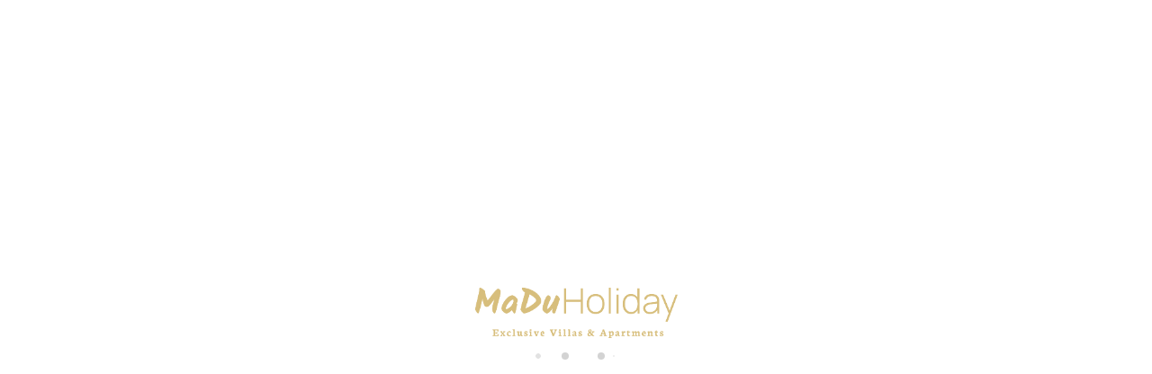

--- FILE ---
content_type: text/html; charset=utf-8
request_url: https://maduholiday.com/no/utleie/villa-selca-villa-lokanjac-with-pool-473625.html
body_size: 30627
content:
<!DOCTYPE>
<html lang="no" ontouchstart="">
  <head>
    <meta http-equiv="X-UA-Compatible" content="IE=edge" />
              <script type="text/javascript">
          if ('serviceWorker' in navigator) {
            const urlOLB = getRewriteUrl();
            const urlServiceWorker = urlOLB + 'default/js/serviceWorker/serviceWorker.js';

            navigator.serviceWorker
              .register(urlServiceWorker, { scope: './' }).then(function(registration) {
                  console.log('Service worker registration succeeded:', registration);
              }).catch(function(error) {
                  console.log('Service worker registration failed:', error);
              });
          }

          function getRewriteUrl() {
            const urlOLB = "https://maduholiday.com/no/utleie/";
            const urlWeb = urlOLB.replace(/https?\:\/\//, '');
            const urlRewrite = urlWeb.substring(urlWeb.indexOf('/'));

            return urlRewrite;
          }
        </script>
                    <link rel="preload" href="https://fwk.avantio.com/assets/fonts/fonts.css" as="style" onload="this.rel='stylesheet';">

        
          <link rel="preload" href="https://fw-scss-compiler.avantio.pro/v1/olb/accommodation?v=1765238406&page=accommodation&bk=bk_maduholiday&urlOlb=https://crs.avantio.com/" type="text/css" as="style" onload="this.rel='stylesheet'">
                <script>
	// Define fbq function
  !function(f,b,e,v,n,t,s)
  {if(f.fbq)return;n=f.fbq=function(){n.callMethod?
  n.callMethod.apply(n,arguments):n.queue.push(arguments)};
  if(!f._fbq)f._fbq=n;n.push=n;n.loaded=!0;n.version='2.0';
  n.queue=[];t=b.createElement(e);t.async=!0;
  t.src=v;s=b.getElementsByTagName(e)[0];
  s.parentNode.insertBefore(t,s)}(window, document,'script',
  'https://connect.facebook.net/en_US/fbevents.js');
  // Set facebook pixel consent
	fbq('consent', 'revoke');

	// Define dataLayer and the gtag function.
	window.dataLayer = window.dataLayer || [];
	function gtag(){dataLayer.push(arguments);}
	// Set ad_storage and analytics_storage.
	gtag('consent', 'default', {
		'analytics_storage': 'denied',
		'ad_storage': 'denied',
    'ad_user_data': 'denied',
    'ad_personalization': 'denied',
    'personalization_storage': 'denied',
    'functionality_storage': 'denied',
    'security_storage': 'denied'
	});
	gtag('set', 'ads_data_redaction', true);
</script><!-- Google tag (gtag.js) -->
<script async src="https://www.googletagmanager.com/gtag/js?id=G-MTBM4E5M4S"></script>
<script>
  window.dataLayer = window.dataLayer || [];
  function gtag(){dataLayer.push(arguments);}
  gtag('js', new Date());

  gtag('config', 'G-MTBM4E5M4S');
</script>

<TITLE>Villa Lokanjac – Eksklusiv Luksusvilla med Basseng og Havutsikt på Øya Brač</TITLE><link rel="canonical" href="https://maduholiday.com/no/utleie/villa-selca-villa-lokanjac-with-pool-473625.html"/><link rel="alternate" hreflang="en" href="https://maduholiday.com/en/rentals/villa-selca-villa-lokanjac-with-pool-473625.html" /><link rel="alternate" hreflang="de" href="https://maduholiday.com/vermietung/villa-selca-villa-lokanjac-mit-pool-473625.html" /><link rel="alternate" hreflang="pl" href="https://maduholiday.com/po/wynajem/willa-selca-villa-lokanjac-with-pool-473625.html" /><link rel="alternate" hreflang="sv" href="https://maduholiday.com/sv/uthyrning/villa-selca-villa-lokanjac-with-pool-473625.html" /><link rel="alternate" hreflang="no" href="https://maduholiday.com/no/utleie/villa-selca-villa-lokanjac-with-pool-473625.html" />
            <meta name="description" content="Villa Lokanjac i Selca på øya Brač er en stilfull feriebolig med privat basseng, elegant interiør og en fantastisk utsikt over Adriaterhavet. Nyt ro, komfort og luksus i en sjarmerende middelhavsatmosfære – perfekt for familieferier og minnerike øyopplevelser.">
            <meta name="keywords" content="Luksusvillaer i Kroatia, feriehus med basseng i Kroatia, eksklusive feriehus Kroatia, luksuriøse feriehus Makarska, villaer med basseng i Makarska, luksusferie Kroatia, feriehus for grupper Kroatia, luksuriøs innkvartering Kroatia, ferieboliger med basseng i Kroatia, Makarska feriehus, leie villa Kroatia, strandvillaer i Kroatia, feriehus ved sjøen i Kroatia, villaer med sjøutsikt i Makarska, Makarska Riviera feriehus, feriehus Makarska Riviera, luksusvillaer Pelješac, feriehus Hvar, leiligheter Brac, ferieboliger Vodice, luksusvillaer Tribunj, Makarska feriehus ved sjøen, feriehus Brac med basseng, luksusferie Hvar, Makarska Riviera villaer, dyrevennlige feriehus i Kroatia, dyrevennlige villaer i Makarska, ferie med hund i Kroatia, hundevennlige feriehus Makarska, feriehus for hunder Kroatia, dyrevennlige feriehus med basseng, hundeferie Makarska Riviera, ferie med kjæledyr i Kroatia, hundevennlige luksusvillaer, dyrevennlige overnattingssteder Makarska, luksuriøse villaer med basseng i Makarska, feriehus med luksuriøs innredning, eksklusive overnattingssteder Makarska Riviera, femstjerners feriehus Kroatia, private villaer med basseng Kroatia, luksusvillaer Makarska ved sjøen, luksusferie med basseng i Kroatia, premium villaer Kroatia, elegante feriehus i Dalmatia, luksuriøse overnattingssteder Brac, strandferie Kroatia, eventyrferie i Makarska, familieferie Makarska Riviera,">
            <meta name="language" content="no">
            <meta content=Holidays name=classification>
            <meta name="revisit-after" content="1 month">
            <meta name="rating" content="General">
            <meta property="og:title" content=" Villa Lokanjac with pool" />
            <meta property="og:description" content="Villa Lokanjac i Selca på øya Brač er en stilfull feriebolig med privat basseng, elegant interiør og en fantastisk utsikt over Adriaterhavet. Nyt ro, komfort og luksus i en sjarmerende middelhavsatmosfære – perfekt for familieferier og minnerike øyopplevelser." />
            <meta property="og:type" content="website" />
            <meta property="og:url" content="https://maduholiday.com/no/utleie/villa-selca-villa-lokanjac-with-pool-473625.html" />
            <meta property="og:image" content="https://maduholiday.com/no/utleie/fotos/2/17103286916baa2166a74f18787504bf555b554cff/big171032870076d253915556c955f930be3cb38514e8.jpg" />
            <meta property="og:image:width" content="650" />
            <meta property="og:image:height" content="450" />
            <meta name="twitter:card" content="summary_large_image">
            <meta name="twitter:title" content=" Villa Lokanjac with pool">
            <meta name="twitter:description" content="Villa Lokanjac i Selca på øya Brač er en stilfull feriebolig med privat basseng, elegant interiør og en fantastisk utsikt over Adriaterhavet. Nyt ro, komfort og luksus i en sjarmerende middelhavsatmosfære – perfekt for familieferier og minnerike øyopplevelser.">
            <meta name="twitter:image:src" content="https://maduholiday.com/no/utleie/fotos/2/17103286916baa2166a74f18787504bf555b554cff/big171032870076d253915556c955f930be3cb38514e8.jpg">
            <meta name="twitter:domain" content="https://maduholiday.com/no/utleie/villa-selca-villa-lokanjac-with-pool-473625.html">
            <meta name="viewport" content="width=device-width, initial-scale=1.0, maximum-scale=1.0, user-scalable=0" /><meta name="robots" content="index,follow"><meta http-equiv="X-UA-Compatible" content="IE=edge" ><meta http-equiv="Content-Type" content="text/html; charset=utf-8"><!--[if lt IE 7]>
<script language="JavaScript">
function correctPNG() // correctly handle PNG transparency in Win IE 5.5 & 6.
{
  var arVersion = navigator.appVersion.split("MSIE")
  var version = parseFloat(arVersion[1])
  if ((version >= 5.5) && (document.body.filters))
    {
      for(var i=0; i<document.images.length; i++)
      {
        var img = document.images[i]
        var imgName = img.src.toUpperCase()
        if (imgName.substring(imgName.length-3, imgName.length) == "PNG")
        {
          var imgID = (img.id) ? "id='" + img.id + "' " : ""
          var imgClass = (img.className) ? "class='" + img.className + "' " : ""
          var imgTitle = (img.title) ? "title='" + img.title + "' " : "title='" + img.alt + "' "
          var imgStyle = "display:inline-block;" + img.style.cssText
          if (img.align == "left") imgStyle = "float:left;" + imgStyle
          if (img.align == "right") imgStyle = "float:right;" + imgStyle
          if (img.parentElement.href) imgStyle = "cursor:hand;" + imgStyle
          var strNewHTML = "<span " + imgID + imgClass + imgTitle
          + " style=\"" + "width:" + img.width + "px; height:" + img.height + "px;" + imgStyle + ";"
          + "filter:progid:DXImageTransform.Microsoft.AlphaImageLoader"
          + "(src=\'" + img.src + "\', sizingMethod='scale');\"></span>"
           img.outerHTML = strNewHTML
           i = i-1
          }
        }
      }
}
window.attachEvent("onload", correctPNG);
</script>
<![endif]--><script>function disabled() {}</script>
<script>
  window.jQuery || document.write('<script src="https://crs.avantio.com/default/js/jquery-3.4.1.min.js"><\/script>');
</script>
  <script src="https://www.google.com/recaptcha/api.js?render="></script>
  <script>window.recaptchaSiteKey = "";</script>
  <script>
  $(document).ready(function() {
    if (!$.cookie("acceptedCookies")) {
      document.cookie = "GA_ID=" + encodeURIComponent("G-MTBM4E5M4S") + "; Path=/; Secure";
    }
  });
  </script>
   </head>
<body>
  
      <script type="text/javascript" src="https://crs.avantio.com/default/js/lazyLoad.js" defer></script>
    
  <div id="all">
<script>
  (function () {
    var link = document.createElement('link');
    link.type = 'image/x-icon';
    link.rel = 'shortcut icon';
    link.href = '/child/assets/img/favicon.ico';
    document.getElementsByTagName('head')[0].appendChild(link);
  }());
</script>
  

<style>
  #first-load{align-items:center;background-color:#ffffff;bottom:0;display:flex;flex-direction:column;justify-content:center;left:0;position:fixed;right:0;top:0}#first-load img{display:block;margin:0 auto;max-width:225px !important}#first-load .box-loader{margin-top:16px}#first-load .box-loader .container{display:flex;position:relative;width:92px}#first-load .box-loader .container .circle-loader{-webkit-animation:move 1000ms linear 0ms infinite;animation:move 1000ms linear 0ms infinite;background-color:#d3d3d3;border-radius:50%;height:8px;margin-right:32px;width:8px}#first-load .box-loader .container .circle-loader:first-child{-webkit-animation:grow 1000ms linear 0ms infinite;animation:grow 1000ms linear 0ms infinite;left:0;position:absolute;top:0}#first-load .box-loader .container .circle-loader:last-child{animation:grow 1000ms linear 0s infinite reverse;margin-right:0;position:absolute;right:0;top:0}#first-load>span{font-size:100vh;color:transparent;position:absolute;word-break:break-all;height:100%;width:100%;line-height:15vh;-moz-user-select:none;-ms-user-select:none;-webkit-user-select:none;user-select:none}@-webkit-keyframes grow{from{transform:scale(0, 0);opacity:0}to{transform:scale(1, 1);opacity:1}}@keyframes grow{from{transform:scale(0, 0);opacity:0}to{transform:scale(1, 1);opacity:1}}@-webkit-keyframes move{from{transform:translateX(0px)}to{transform:translateX(45px)}}@keyframes move{from{transform:translateX(0px)}to{transform:translateX(45px)}}
</style>
<!-- La lógica del loading-text es por el PageSpeed -->
<style>
  @media (max-width: 767px) {
    .loading-text {
      font-size: 30vh !important;
    }
  }

  @media (min-width: 768px) {
    .loading-text {
      font-size: 40vh !important;
    }
  }
</style>
<section id="first-load" 
  data-background="light-mode" 
  data-border="no-border">
      <span class="loading-text" style="color: transparent; position: absolute; word-break: break-all; height: 100%; width: 100%; line-height: 15vh; -moz-user-select: none; -ms-user-select: none; -webkit-user-select: none; user-select: none;">
      Loading...
    </span>
    <img src="/child/assets/img/logo.png" alt="logo" width="auto" fetchpriority="high">
    <div class="box-loader">
      <div class="container">
        <span class="circle-loader"></span>
        <span class="circle-loader"></span>
        <span class="circle-loader"></span>
        <span class="circle-loader"></span>
      </div>
    </div>
  </section>
  
<div style="display: none" class="its--online-fix" data-template="4" >
  <div id="top">
    
<link rel="preload" href="https://fw-scss-compiler.avantio.pro/v1/css-fw/blocks?v=19062024&block=header&bk=bk_maduholiday&hasBorder=0&darkMode=0&urlDomain=https://crs.avantio.com" type="text/css" as="style" onload="this.rel='stylesheet'">

<header id="header" 
class="its--wrapper-full 
matrix 
header-block-its-corporative 
 
">
    <link rel="preload" href="https://fw-scss-compiler.avantio.pro/v1/css-fw/blocks?v=19062024&block=cookiebar&bk=bk_maduholiday&hasBorder=0&darkMode=0&urlDomain=https://crs.avantio.com" type="text/css" as="style" onload="this.rel='stylesheet'">
  
  <div id="its--container_cook" data-url="https://fwk.avantio.com/services/setCookieLogs.php" style="display:none" class="its--wrapper-full 
cookies-block-its-light" tabindex="1">
    <div class="its--container-fluid">
      <p class="cookie_title">
        Vi bryr oss om personvernet ditt      </p>
      <p class="cookie_description">
        Vi bruker informasjonskapsler som er strengt nødvendige for å sikre at nettstedet fungerer som det skal, samt informasjonskapsler for å forbedre og tilpasse din opplevelse på nettstedet, for å utføre statistiske analyser og for å gi deg annonser basert på dine interesser. Du kan godta eller avslå informasjonskapsler ved å klikke på knappen "Aksepter alle" eller "Avslå", eller konfigurere dem etter dine preferanser ved å klikke på knappen "Konfigurer". For mer informasjon kan du besøke vår         <a class="enlacePolitica fwk-color"> Cookiepolicy.</a>
              </p>
      <div class="cookie_selections">
        <form id="cookies" data-bk="bk_maduholiday" data-lang="NO" data-url="https://fwk.avantio.com/services/getCookieInfo.php">
          <div class="cookies_actions">
            <a id="its--selectionCookies" class="fwk-color fwk-border">Konfigurer</a>
            <a id="its--denyCookies" class="fwk-bg fwk-color-cont ">Avslå</a>
            <a id="its--allCookies" class="fwk-bg fwk-color-cont ">Aksepter alle</a>
          </div>
        </form>
      </div>
    </div>
  
    <div class="popup_cookies__text fwk-bg-cont" style="display: none;">
      <div class="title">
        <div class="text">Informasjonskapsler</div>
      </div>
      <div class="widget_inner">
        <div id="contentPoliticaCookies">
</div>      </div>
      <div class="cookies_actions">
        <a class="fwk-color fwk-border its--closeCookies">Lukk</a>
      </div>
    </div>
  
    <div class="popup_cookies fwk-bg-cont" style="display: none;">
      <div class="title">
        <div class="text">Konfigurasjon av informasjonskapsler</div>
      </div>
      <form action="">
        <div class="cookies_options">
          <div class="text">Ved å trykke på "Lagre innstillinger" lagres valget ditt av informasjonskapsler. Hvis du ikke har valgt noen alternativer, vil trykk på denne knappen tilsvare å avvise alle informasjonskapsler.</div>
          <div class="its--row inputs">
            <div class="its--row checks">
              <div class="its--col-sm-9 cookies-description">
                <label class="tooltip"><i class="icon-right-open"></i>Nødvendige</label>
              </div>
              <div class="its--col-sm-3">
                <input id="necessary" type="checkbox" name="necessary" checked disabled/><span>Alltid aktivert</span>
              </div>
            </div>
  
            <div class="its--row description">
              <div class="its--col-sm-12">
                <p class="info-options" style="display: none;">Informasjonskapsler som er strengt nødvendige for å levere en tjeneste eller innhold som er forespurt av brukeren. Disse tar seg av tekniske aspekter som identifisering av registre og håndtering av preferanser for verktøy i bruk, interaksjon og lokalisering av tilgang til innhold.</p>
                <div id="necessary_cookies" style="display: none;"></div>
              </div>
            </div>
            <hr>
  
            <div class="its--row checks">
              <div class="its--col-sm-9 cookies-description">
                <label class="tooltip"><i class="icon-right-open"></i>Funksjonelle</label>
              </div>
              <div class="its--col-sm-3">
                <input id="functionallity" class="fwk-bg-checked-before" type="checkbox" name="functionallity"/>
              </div>
            </div>
            <div class="its--row description">
              <div class="its--col-sm-12">
                <p class="info-options" style="display: none;">Funksjonelle informasjonskapsler gir brukeren informasjon som beriker nettleseropplevelsen, for eksempel visning av værmelding basert på brukerens posisjon.</p>
                <div id="functionallity_cookies" style="display: none;"></div>
              </div>
            </div>
            <hr>
  
            <div class="its--row checks">
              <div class="its--col-sm-9 cookies-description">
                <label class="tooltip"><i class="icon-right-open"></i>Statistikk og analyse</label>
              </div>
              <div class="its--col-sm-3">
                <input id="analysis" type="checkbox" class="fwk-bg-checked-before" name="analysis"/>
              </div>
            </div>
  
            <div class="its--row description">
              <div class="its--col-sm-12">
                <p class="info-options" style="display: none;">Disse informasjonskapslene samler inn informasjon om bruk av siden, som oppholdstid på siden og innhold som besøkes av lesere, for å måle ytelse og forbedre navigasjonen.<br>
De viktigste målene med denne typen informasjonskapsler er:<br>
Muliggjøre anonym identifikasjon av brukere som surfer, og dermed tilnærmet telling av antall besøkende.<br>
Anonym identifikasjon av de mest besøkte innholdene.<br>
Vite om brukeren som får tilgang, er ny eller gjentar besøk.</p>
                <div id="analysis_cookies" style="display: none;"></div>
              </div>
            </div>
  
            <hr>
  
            <div class="its--row checks">
              <div class="its--col-sm-9 cookies-description">
                <label class="tooltip"><i class="icon-right-open"></i>Reklame</label>
              </div>
              <div class="its--col-sm-3">
                <input id="marketing" type="checkbox" class="fwk-bg-checked-before" name="marketing"/>
              </div>
            </div>
            <div class="its--row description">
              <div class="its--col-sm-12">
                <p class="info-options" style="display: none;">Disse informasjonskapslene samler inn informasjon om brukerens surfing for å administrere reklameplasser og tilby mer relevant og kvalitetsinnhold basert på deres preferanser.</p>
                <div id="marketing_cookies" style="display: none;"></div>
              </div>
            </div>
            <div class="cookies_actions">
              <a id="its--closeCookies" class="fwk-color fwk-border">Lukk</a>
              <a id="its--acceptedCookies" class="fwk-bg fwk-color-cont ">Lagre innstillinger</a>
            </div>
          </div>
        </div>
      </form>
    </div>
  </div>
  

<link rel="preload" href="https://fw-scss-compiler.avantio.pro/v1/css-fw/blocks?v=19062024&block=exit-intent&bk=bk_maduholiday&hasBorder=0&darkMode=0&urlDomain=https://crs.avantio.com" type="text/css" as="style" onload="this.rel='stylesheet'">

  <link rel="preload" href="https://fw-scss-compiler.avantio.pro/v1/css-fw/blocks?v=19062024&block=top-banner&bk=bk_maduholiday&hasBorder=0&darkMode=0&urlDomain=https://crs.avantio.com" type="text/css" as="style" onload="this.rel='stylesheet'">


<div id="top-banner" style="display:none; background-color: #d7be7c">
  <input type="hidden" id="actTopBanHome" value="1">
  <input type="hidden" id="actTopBanListViewAcc" value="1">
  <input type="hidden" id="actTopBanDetViewAcc" value="0">
  <span style="color: #ffffff">**Book Now Lastminute Offer**</span>
    <i class="icon-cancel" style="color: #ffffff"></i>
</div>
<link rel="preload" href="https://fw-scss-compiler.avantio.pro/v1/css-fw/blocks?v=19062024&block=bottom-banner&bk=bk_maduholiday&hasBorder=0&darkMode=0&urlDomain=https://crs.avantio.com" type="text/css" as="style" onload="this.rel='stylesheet'">

<div id="bottom-banner" style="display:none; background-color: #d7be7c">
  <input type="hidden" id="actBotBanHome" value="1">
  <input type="hidden" id="actBotBanListViewAcc" value="0">
  <input type="hidden" id="actBotBanDetViewAcc" value="0">
  <i class="icon-close" style="color: #ffffff"></i>
  <p class="bottom-banner-title" style="color: #ffffff"></p>
  <p style="color: #ffffff">
    Discover our latest offers and book now your next dream vacation in Croatia with MaDuHoliday!  </p>
  </div>
<div class="bottom-banner-overlay" style="display:none"></div>
      <div id="upper_header">
      <div class="its--container">
        <div class="its--row">
          <div class="its--col-xs-12">
            
<div class="preheader-item-left item-favoritosMarkup" id="favoritosMarkup">

  <a href="https://maduholiday.com/no/utleie/favoritter/" class="btn btn-link btn-xs">
    <span class="contentFavoritos"><i class="icon icon-heart-filled "></i></span> Favoritter  </a>
<div class="separador"></div></div><div class="preheader-item-left item-login">
<a href="https://maduholiday.com/no/innlogging/" class="btn btn-link btn-xs">
        
    Innlogging</a>
</div><div class="preheader-item-right item-idiomas" id="idiomas">
<div class="dropdown">
  <a class="btn btn-link dropdown-toggle btn-xs " id="dropdownLang" data-href="maduholiday.com/no" data-iso="NO" data-toggle="dropdown">
    
    Norsk
     
      <span class="icon icon-down-open"></span>
      </a>

      <ul class="dropdown-menu dropdown-menu-right" role="languages" aria-labelledby="dropdownLang">
      <li><a data-iso="EN" tabindex="-1" href="https://maduholiday.com/en/rentals/villa-selca-villa-lokanjac-with-pool-473625.html">English (UK)</a></li><li><a data-iso="DE" tabindex="-1" href="https://maduholiday.com/vermietung/villa-selca-villa-lokanjac-mit-pool-473625.html">Deutsch</a></li><li><a data-iso="PO" tabindex="-1" href="https://maduholiday.com/po/wynajem/willa-selca-villa-lokanjac-with-pool-473625.html">Polski</a></li><li><a data-iso="SV" tabindex="-1" href="https://maduholiday.com/sv/uthyrning/villa-selca-villa-lokanjac-with-pool-473625.html">Svenska</a></li>    </ul>
  </div>
<div class="separador"></div></div><div class="preheader-item-right item-multimoneda" id="multimoneda">
  <div class="dropdown currency">
    <div class="dropdown-toggle one-currency" data-toggle="dropdown" data-qa="currency_selector">
      <span>Valuta :</span>
      <span id="select_monedas">EUR</span>
    </div>
  </div>

<div class="separador"></div></div><div class="preheader-item-right item-social_media" id="social_media">  <ul>
          <li><a href="https://www.facebook.com/MaDuHoliday/" target="_blank" class="icon-facebook"></a></li>
          <li><a href="https://www.youtube.com/@maduholidaymakarska4041" target="_blank" class="icon-youtube-play"></a></li>
          <li><a href="https://www.tiktok.com/@maduholiday" target="_blank" class="icon-ticktock"></a></li>
          <li><a href="https://www.instagram.com/maduholiday_croatia/?hl=de" target="_blank" class="icon-instagram"></a></li>
      </ul>
</div>          </div>
        </div>
      </div>
    </div>
  
  <div id="lower_header">
    <div class="its--container">
      <div class="its--row">
        <div id="logo" 
        class=" its--col-sm-3 its--col-xs-9 ">
          <a href='https://maduholiday.com/no/'><img height='50' src='/child/assets/img/logo.png' alt='MaduHoliday' loading='lazy' /></a>        </div>
                  <div id="item-preheader" class="its--col-sm-8">
            
<div class="preheader-item-left item-favoritosMarkup" id="favoritosMarkup">

  <a href="https://maduholiday.com/no/utleie/favoritter/" class="btn btn-link btn-xs">
    <span class="contentFavoritos"><i class="icon icon-heart-filled "></i></span> Favoritter  </a>
<div class="separador"></div></div><div class="preheader-item-left item-login">
<a href="https://maduholiday.com/no/innlogging/" class="btn btn-link btn-xs">
        
    Innlogging</a>
</div><div class="preheader-item-right item-idiomas" id="idiomas">
<div class="dropdown">
  <a class="btn btn-link dropdown-toggle btn-xs " id="dropdownLang" data-href="maduholiday.com/no" data-iso="NO" data-toggle="dropdown">
    
    Norsk
     
      <span class="icon icon-down-open"></span>
      </a>

      <ul class="dropdown-menu dropdown-menu-right" role="languages" aria-labelledby="dropdownLang">
      <li><a data-iso="EN" tabindex="-1" href="https://maduholiday.com/en/rentals/villa-selca-villa-lokanjac-with-pool-473625.html">English (UK)</a></li><li><a data-iso="DE" tabindex="-1" href="https://maduholiday.com/vermietung/villa-selca-villa-lokanjac-mit-pool-473625.html">Deutsch</a></li><li><a data-iso="PO" tabindex="-1" href="https://maduholiday.com/po/wynajem/willa-selca-villa-lokanjac-with-pool-473625.html">Polski</a></li><li><a data-iso="SV" tabindex="-1" href="https://maduholiday.com/sv/uthyrning/villa-selca-villa-lokanjac-with-pool-473625.html">Svenska</a></li>    </ul>
  </div>
<div class="separador"></div></div><div class="preheader-item-right item-multimoneda" id="multimoneda">
  <div class="dropdown currency">
    <div class="dropdown-toggle one-currency" data-toggle="dropdown" data-qa="currency_selector">
      <span>Valuta :</span>
      <span id="select_monedas">EUR</span>
    </div>
  </div>

<div class="separador"></div></div><div class="preheader-item-right item-social_media" id="social_media">  <ul>
          <li><a href="https://www.facebook.com/MaDuHoliday/" target="_blank" class="icon-facebook"></a></li>
          <li><a href="https://www.youtube.com/@maduholidaymakarska4041" target="_blank" class="icon-youtube-play"></a></li>
          <li><a href="https://www.tiktok.com/@maduholiday" target="_blank" class="icon-ticktock"></a></li>
          <li><a href="https://www.instagram.com/maduholiday_croatia/?hl=de" target="_blank" class="icon-instagram"></a></li>
      </ul>
</div>          </div>
                <div id="mobile_menu" 
        class="
">
                      <span id="navegacion_close">
              <img src="https://fwk.avantio.com/assets/img/close.svg" alt="close">
            </span>
                    <ul class="nav navbar-nav">
            
<li id="nav-inicio" ><a  href="https://maduholiday.com/no" >Hjem</a></li><li id="nav-faq" ><a  href="https://maduholiday.com/no/faq/" >Faq</a></li><li id="nav-alquiler" class='its--item_active'><a  href="https://maduholiday.com/no/utleie/ferieleie-p0/" >Utleie</a></li><li id="nav-alquilervilla" ><a  href="https://maduholiday.com/no/utleie/ferieleie-villaer-c2/" >Villaer</a></li><li id="nav-alquilerapart" ><a  href="https://maduholiday.com/no/utleie/ferieleie-leiligheter-c1/" >Hotel and Apartments</a></li><li id="nav-dog" ><a  href="https://maduholiday.com/no/pet-holiday/" >Holiday with dog</a></li><li id="nav-ofertas" ><a  href="https://maduholiday.com/no/spesialtilbud/" >Spesialtilbud</a></li><li id="nav-nosotros" ><a  href="https://maduholiday.com/no/om-oss/" >Om oss</a></li><li id="nav-contacto" ><a  href="https://maduholiday.com/no/kontakt-os/" >Kontakt oss</a></li><li id="nav-blog" ><a  href="https://maduholiday.com/no/../blog/" >Blog</a></li>          </ul>
          <ul class="nav navbar-nav">
            
<div class="preheader-item-left item-favoritosMarkup" id="favoritosMarkup">

  <a href="https://maduholiday.com/no/utleie/favoritter/" class="btn btn-link btn-xs">
    <span class="contentFavoritos"><i class="icon icon-heart-filled "></i></span> Favoritter  </a>
<div class="separador"></div></div><div class="preheader-item-left item-login">
<a href="https://maduholiday.com/no/innlogging/" class="btn btn-link btn-xs">
        
    Innlogging</a>
</div><div class="preheader-item-right item-idiomas" id="idiomas">
<div class="dropdown">
  <a class="btn btn-link dropdown-toggle btn-xs " id="dropdownLang" data-href="maduholiday.com/no" data-iso="NO" data-toggle="dropdown">
    
    Norsk
     
      <span class="icon icon-down-open"></span>
      </a>

      <ul class="dropdown-menu dropdown-menu-right" role="languages" aria-labelledby="dropdownLang">
      <li><a data-iso="EN" tabindex="-1" href="https://maduholiday.com/en/rentals/villa-selca-villa-lokanjac-with-pool-473625.html">English (UK)</a></li><li><a data-iso="DE" tabindex="-1" href="https://maduholiday.com/vermietung/villa-selca-villa-lokanjac-mit-pool-473625.html">Deutsch</a></li><li><a data-iso="PO" tabindex="-1" href="https://maduholiday.com/po/wynajem/willa-selca-villa-lokanjac-with-pool-473625.html">Polski</a></li><li><a data-iso="SV" tabindex="-1" href="https://maduholiday.com/sv/uthyrning/villa-selca-villa-lokanjac-with-pool-473625.html">Svenska</a></li>    </ul>
  </div>
<div class="separador"></div></div><div class="preheader-item-right item-multimoneda" id="multimoneda">
  <div class="dropdown currency">
    <div class="dropdown-toggle one-currency" data-toggle="dropdown" data-qa="currency_selector">
      <span>Valuta :</span>
      <span id="select_monedas">EUR</span>
    </div>
  </div>

<div class="separador"></div></div><div class="preheader-item-right item-social_media" id="social_media">  <ul>
          <li><a href="https://www.facebook.com/MaDuHoliday/" target="_blank" class="icon-facebook"></a></li>
          <li><a href="https://www.youtube.com/@maduholidaymakarska4041" target="_blank" class="icon-youtube-play"></a></li>
          <li><a href="https://www.tiktok.com/@maduholiday" target="_blank" class="icon-ticktock"></a></li>
          <li><a href="https://www.instagram.com/maduholiday_croatia/?hl=de" target="_blank" class="icon-instagram"></a></li>
      </ul>
</div>          </ul>
        </div>
                <div id="toggle_nav" 
        class=" its--col-sm-1 visible-sm-inline-block visible-lg-inline-block visible-md-inline-block  
        navbar navbar-default">
          <button id="navegacion_btn" 
          type="button" 
          class="navbar-toggle collapsed 
           its--col-sm-1 visible-xs-block visible-sm-inline-block visible-lg-inline-block visible-md-inline-block " 
          data-toggle="collapse" 
          data-target="#main-nav">
            <span class="sr-only">Meny</span>
            <span class="icon-bar"></span>
            <span class="icon-bar"></span>
            <span class="icon-bar"></span>
          </button>
        </div>
      </div>
    </div>
  </div>
</header>
  <div class="overlay"></div>
  </div>
  <main id="main" class="its--wrapper-full">
    <div class="its--container-fluid">
      <div class="its--row">
        <div class="its--col-md-12">
          <!-- aquí se abre #centro -->
	<script type="text/javascript">
var xajaxRequestUri="https://maduholiday.com/no/utleie/gestorFormulario.php";
var xajaxDebug=false;
var xajaxStatusMessages=false;
var xajaxWaitCursor=true;
var xajaxDefinedGet=0;
var xajaxDefinedPost=1;
var xajaxLoaded=false;
function xajax_buscando(){return xajax.call("buscando", arguments, 1);}
function xajax_resultados(){return xajax.call("resultados", arguments, 1);}
function xajax_edadesninyos(){return xajax.call("edadesninyos", arguments, 1);}
function xajax_edadesninyos2(){return xajax.call("edadesninyos2", arguments, 1);}
function xajax_calculaDispoLE(){return xajax.call("calculaDispoLE", arguments, 1);}
function xajax_calculaPrecio(){return xajax.call("calculaPrecio", arguments, 1);}
function xajax_showTarifas(){return xajax.call("showTarifas", arguments, 1);}
function xajax_appendTarifa(){return xajax.call("appendTarifa", arguments, 1);}
function xajax_appendDescuento(){return xajax.call("appendDescuento", arguments, 1);}
function xajax_showPeriodos(){return xajax.call("showPeriodos", arguments, 1);}
function xajax_calculaPrecioHotel(){return xajax.call("calculaPrecioHotel", arguments, 1);}
function xajax_refrescaCombos(){return xajax.call("refrescaCombos", arguments, 1);}
function xajax_autoComplete(){return xajax.call("autoComplete", arguments, 1);}
function xajax_insertaFavorito(){return xajax.call("insertaFavorito", arguments, 1);}
function xajax_codigoPromocional(){return xajax.call("codigoPromocional", arguments, 1);}
function xajax_guardaValoracionUtil(){return xajax.call("guardaValoracionUtil", arguments, 1);}
function xajax_getURLBusqueda(){return xajax.call("getURLBusqueda", arguments, 1);}
function xajax_getURLForm(){return xajax.call("getURLForm", arguments, 1);}
function xajax_setCookieCurrency(){return xajax.call("setCookieCurrency", arguments, 1);}
function xajax_enviaContacto(){return xajax.call("enviaContacto", arguments, 1);}
function xajax_calculaPrecioReserva(){return xajax.call("calculaPrecioReserva", arguments, 1);}
function xajax_changeUrlResultados(){return xajax.call("changeUrlResultados", arguments, 1);}
function xajax_sendByEmail(){return xajax.call("sendByEmail", arguments, 1);}
	</script>
	<script type="text/javascript" src="https://crs.avantio.com/default/js/xajax/xajax_js/xajax.js"></script>
	<script type="text/javascript">
window.setTimeout(function () { if (!xajaxLoaded) { alert('Error: the xajax Javascript file could not be included. Perhaps the URL is incorrect?\nURL: ./default/js/xajax/xajax_js/xajax.js'); } }, 6000);
	</script>
<script language="javascript">function openWindow() {}</script><div id='centro'><script>
  window.dataLayer = window.dataLayer || [];
  window.dataLayer.push({
    'event': 'viewAccomodationDetail',
    'propertyName': ' Villa Lokanjac with pool',
    'accomodationID': '473625',
    'lowestPrice': '175',
    'currency':'EUR',
    'arrivalDate': '',
    'arrivalDateYMD': '',
    'departureDate': '',
    'departureDateYMD': '',
    'building': '', 
    'typeAccommodation': 'Villa',
    'adultsReq': '',
    'childrenReq': '',
    'locality': 'Selca',
    'cookieGA': ''
  });
</script>



<script type="application/ld+json">
  {
    "@context": "https://schema.org/",
    "@type": "Product",
    "name": " Villa Lokanjac with pool",
    "image": [
      "https://maduholiday.com/no/utleie/fotos/2/17103286916baa2166a74f18787504bf555b554cff/big171032870076d253915556c955f930be3cb38514e8.jpg"
     ],
    "description": "Moderne dalmatiske feriehus med svømmebasseng, ideell for ferier med venner og familier med barn. Kjæledyr er velkommen.Villa Lokanjac har plass til opptil 6 personer og ligger bare 600 m fra sentrum av Selca, hvor det er restauranter, kaféer og barer. Havet og stranden er ca. 1 km unna.Huset er bygget av typisk Brač-stein og nyter en utmerket solrik beliggenhet, terrasser og en stor hage med innbydende basseng. Den imponerende utsikten over øyas frodig grønne vegetasjon og Adriaterhavet sørger for en virkelig avslappende ferie.Med 160 kvm boflate, 800 kvm stor hage, svømmebasseng, terrasser og parkeringsplasser for flere biler, strekker villaen seg over to etasjer, hver med separat inngang. Fasiliteter inkluderer WiFi, satellitt-TV og aircondition i alle rom.I første etasje er det et soverom med kingsize-seng, et bad med dusj og toalett, samt en vaskemaskin. I tillegg er det et romslig stue med fullt utstyrt kjøkken og spiseplass, med direkte tilgang til den store terrassen, bassenget og hagen.I andre etasje er det et annet soverom med kingsize-seng, et bad med dusj og toalett, samt en stue med fullt utstyrt kjøkken og spiseplass og tilgang til terrassen med sitteplasser.Begge terrassene byr på en drømmende utsikt over havet, øyene Hvar og Pelješac samt Biokovo-fjellene på fastlandet. Bassengområdet med solsenger og parasoller inviterer til å slappe av. Ved siden av terrassen er det også en stor muret grill.Villaen ligger ovenfor Sumartin, i utkanten av Selca. I nærheten er det noen restauranter, kaféer og butikker, som er 600 m unna til fots.Kjæledyr er velkommen (maks. 2 hunder, opptil 25 kg, tillegg på 7 euro per dag, per hund)",
    "mpn": "473625",
    "sku": "473625",
    "brand": {
      "@type": "Thing",
      "name": "MaDuHoliday"
    },
        "review": {
      "@type": "Review",
      "reviewRating": {
        "@type": "Rating",
        "ratingValue": "5",
        "bestRating": "5"
      },
      "author": {
        "@type": "Person",
        "name": "Carmen Sendbühler"
      }
    },
    "aggregateRating": {
      "@type": "AggregateRating",
      "ratingValue": "5",
      "reviewCount": "7"
    },
        "offers": {
      "@type": "AggregateOffer",
      "lowPrice": "175",
      "priceCurrency": "EUR",
      "offerCount": "1"
    }
  }
  </script>
  
	<script type="application/ld+json">
		{
			"@context": "https://schema.org",
			"@type": "BreadcrumbList",
			"itemListElement": [{
            "@type": "ListItem",
            "position": 1,
            "name": "Utleie",
            "item": "https://maduholiday.com/no/utleie/ferieleie-p0/"
        }, {
                    "@type": "ListItem",
                    "position": 2,
                    "name": "Selca",
                    "item": "https://maduholiday.com/no/utleie/selca-d105781/"
                }, {
                "@type": "ListItem",
                "position": 3,
                "name": " Villa Lokanjac with pool"
            }]		
		}
	</script>

	<div id="fb-root"></div>

	<script>function anularBotonDerecho(e) {if (navigator.appName == 'Netscape'&& (e.which == 3 || e.which ==  2)){return false;} else if (navigator.appName == 'Microsoft Internet Explorer'&& (event.button  == 2 || event.button    == 4)) {}}document.onmousedown=anularBotonDerecho;document.oncontextmenu=new Function('return false');</script>


<div id="sombra" class="galeria_full gallery-grid">
	<div id="contenedor" class="sidebar_masDatos" >
		<div  id="contenido" class="class_masdatos container-ALQUILER">
			<div id="bloque_foto_cont" class="bloque-descripcion-ALQUILER">
				<div class='box-ficha-full'>  <div id="galeria_full">
    <div id="Fotos_ficha_e">
      <div id="foto_principal" class="grid-container">
    <div id="galleryGrid" class="photo-gallery count-images-59">
                
                            <div>
          <a 
          href="https://maduholiday.com/no/utleie/fotos/2/17103286916baa2166a74f18787504bf555b554cff/171032870076d253915556c955f930be3cb38514e8.jpg" 
          id="ft_0" 
          data-size="2048x1366" 
          data-med="https://maduholiday.com/no/utleie/fotos/2/17103286916baa2166a74f18787504bf555b554cff/171032870076d253915556c955f930be3cb38514e8.jpg" 
          data-index="0">
            <img
              src="https://maduholiday.com/no/utleie/fotos/2/17103286916baa2166a74f18787504bf555b554cff/huge171032870076d253915556c955f930be3cb38514e8.jpg" 
              title="Villa i Selca -  Villa Lokanjac with pool"
              alt="Villa i Selca -  Villa Lokanjac with pool"
              loading="lazy">
            <figure></figure>
          </a>
            </div>
                
                            <div>
          <a 
          href="https://maduholiday.com/no/utleie/fotos/2/17103286916baa2166a74f18787504bf555b554cff/1710328705f616cb755ca9a1df71b5c65db7cd2fcc.jpg" 
          id="ft_1" 
          data-size="2048x1366" 
          data-med="https://maduholiday.com/no/utleie/fotos/2/17103286916baa2166a74f18787504bf555b554cff/1710328705f616cb755ca9a1df71b5c65db7cd2fcc.jpg" 
          data-index="1">
            <img
              src="https://maduholiday.com/no/utleie/fotos/2/17103286916baa2166a74f18787504bf555b554cff/huge1710328705f616cb755ca9a1df71b5c65db7cd2fcc.jpg" 
              title="Villa i Selca -  Villa Lokanjac with pool"
              alt="Villa i Selca -  Villa Lokanjac with pool"
              loading="lazy">
            <figure></figure>
          </a>
            </div>
                
                            <div>
          <a 
          href="https://maduholiday.com/no/utleie/fotos/2/17103286916baa2166a74f18787504bf555b554cff/171032870652dd4f4522d87834d0cc0d8aea496447.jpg" 
          id="ft_2" 
          data-size="2048x1375" 
          data-med="https://maduholiday.com/no/utleie/fotos/2/17103286916baa2166a74f18787504bf555b554cff/171032870652dd4f4522d87834d0cc0d8aea496447.jpg" 
          data-index="2">
            <img
              src="https://maduholiday.com/no/utleie/fotos/2/17103286916baa2166a74f18787504bf555b554cff/huge171032870652dd4f4522d87834d0cc0d8aea496447.jpg" 
              title="Villa i Selca -  Villa Lokanjac with pool"
              alt="Villa i Selca -  Villa Lokanjac with pool"
              loading="lazy">
            <figure></figure>
          </a>
            </div>
                
                            <div>
          <a 
          href="https://maduholiday.com/no/utleie/fotos/2/17103286916baa2166a74f18787504bf555b554cff/17103286951be1fa9e8f188662b8acbe3f6c51c664.jpg" 
          id="ft_3" 
          data-size="2048x1454" 
          data-med="https://maduholiday.com/no/utleie/fotos/2/17103286916baa2166a74f18787504bf555b554cff/17103286951be1fa9e8f188662b8acbe3f6c51c664.jpg" 
          data-index="3">
            <img
              src="https://maduholiday.com/no/utleie/fotos/2/17103286916baa2166a74f18787504bf555b554cff/huge17103286951be1fa9e8f188662b8acbe3f6c51c664.jpg" 
              title="Villa i Selca -  Villa Lokanjac with pool"
              alt="Villa i Selca -  Villa Lokanjac with pool"
              loading="lazy">
            <figure></figure>
          </a>
            </div>
                
                            <div>
          <a 
          href="https://maduholiday.com/no/utleie/fotos/2/17103286916baa2166a74f18787504bf555b554cff/171032869270f98e7d6b6f74204c30dca5270a7e7e.jpg" 
          id="ft_4" 
          data-size="2048x1366" 
          data-med="https://maduholiday.com/no/utleie/fotos/2/17103286916baa2166a74f18787504bf555b554cff/171032869270f98e7d6b6f74204c30dca5270a7e7e.jpg" 
          data-index="4">
            <img
              src="https://maduholiday.com/no/utleie/fotos/2/17103286916baa2166a74f18787504bf555b554cff/huge171032869270f98e7d6b6f74204c30dca5270a7e7e.jpg" 
              title="Villa i Selca -  Villa Lokanjac with pool"
              alt="Villa i Selca -  Villa Lokanjac with pool"
              loading="lazy">
            <figure></figure>
          </a>
            </div>
                
                            <div>
          <a 
          href="https://maduholiday.com/no/utleie/fotos/2/17103286916baa2166a74f18787504bf555b554cff/1710328693761d4bdec24642e09d1fa8748b9a9efb.jpg" 
          id="ft_5" 
          data-size="2048x1366" 
          data-med="https://maduholiday.com/no/utleie/fotos/2/17103286916baa2166a74f18787504bf555b554cff/1710328693761d4bdec24642e09d1fa8748b9a9efb.jpg" 
          data-index="5">
            <img
              src="https://maduholiday.com/no/utleie/fotos/2/17103286916baa2166a74f18787504bf555b554cff/huge1710328693761d4bdec24642e09d1fa8748b9a9efb.jpg" 
              title="Villa i Selca -  Villa Lokanjac with pool"
              alt="Villa i Selca -  Villa Lokanjac with pool"
              loading="lazy">
            <figure></figure>
          </a>
            </div>
                
                            <div>
          <a 
          href="https://maduholiday.com/no/utleie/fotos/2/17103286916baa2166a74f18787504bf555b554cff/17103286936b35e08af9e386144a0a3b447d9cf1f6.jpg" 
          id="ft_6" 
          data-size="2048x1366" 
          data-med="https://maduholiday.com/no/utleie/fotos/2/17103286916baa2166a74f18787504bf555b554cff/17103286936b35e08af9e386144a0a3b447d9cf1f6.jpg" 
          data-index="6">
            <img
              src="https://maduholiday.com/no/utleie/fotos/2/17103286916baa2166a74f18787504bf555b554cff/huge17103286936b35e08af9e386144a0a3b447d9cf1f6.jpg" 
              title="Villa i Selca -  Villa Lokanjac with pool"
              alt="Villa i Selca -  Villa Lokanjac with pool"
              loading="lazy">
            <figure></figure>
          </a>
            </div>
                
                            <div>
          <a 
          href="https://maduholiday.com/no/utleie/fotos/2/17103286916baa2166a74f18787504bf555b554cff/171032869278abe3bd192d51cff973c77d14968d27.jpg" 
          id="ft_7" 
          data-size="2048x1424" 
          data-med="https://maduholiday.com/no/utleie/fotos/2/17103286916baa2166a74f18787504bf555b554cff/171032869278abe3bd192d51cff973c77d14968d27.jpg" 
          data-index="7">
            <img
              src="https://maduholiday.com/no/utleie/fotos/2/17103286916baa2166a74f18787504bf555b554cff/huge171032869278abe3bd192d51cff973c77d14968d27.jpg" 
              title="Villa i Selca -  Villa Lokanjac with pool"
              alt="Villa i Selca -  Villa Lokanjac with pool"
              loading="lazy">
            <figure></figure>
          </a>
            </div>
                
                            <div>
          <a 
          href="https://maduholiday.com/no/utleie/fotos/2/17103286916baa2166a74f18787504bf555b554cff/1710328694456ad80a400f081534b805cf1586eba8.jpg" 
          id="ft_8" 
          data-size="2048x1366" 
          data-med="https://maduholiday.com/no/utleie/fotos/2/17103286916baa2166a74f18787504bf555b554cff/1710328694456ad80a400f081534b805cf1586eba8.jpg" 
          data-index="8">
            <img
              src="https://maduholiday.com/no/utleie/fotos/2/17103286916baa2166a74f18787504bf555b554cff/huge1710328694456ad80a400f081534b805cf1586eba8.jpg" 
              title="Villa i Selca -  Villa Lokanjac with pool"
              alt="Villa i Selca -  Villa Lokanjac with pool"
              loading="lazy">
            <figure></figure>
          </a>
            </div>
                
                            <div>
          <a 
          href="https://maduholiday.com/no/utleie/fotos/2/17103286916baa2166a74f18787504bf555b554cff/17103286969a60485217c6f0e4af3e3b17247a50ca.jpg" 
          id="ft_9" 
          data-size="2048x1390" 
          data-med="https://maduholiday.com/no/utleie/fotos/2/17103286916baa2166a74f18787504bf555b554cff/17103286969a60485217c6f0e4af3e3b17247a50ca.jpg" 
          data-index="9">
            <img
              src="https://maduholiday.com/no/utleie/fotos/2/17103286916baa2166a74f18787504bf555b554cff/huge17103286969a60485217c6f0e4af3e3b17247a50ca.jpg" 
              title="Villa i Selca -  Villa Lokanjac with pool"
              alt="Villa i Selca -  Villa Lokanjac with pool"
              loading="lazy">
            <figure></figure>
          </a>
            </div>
                
                            <div>
          <a 
          href="https://maduholiday.com/no/utleie/fotos/2/17103286916baa2166a74f18787504bf555b554cff/1710328696aba46bc0ae736990a45bf529a033e9e1.jpg" 
          id="ft_10" 
          data-size="2048x1366" 
          data-med="https://maduholiday.com/no/utleie/fotos/2/17103286916baa2166a74f18787504bf555b554cff/1710328696aba46bc0ae736990a45bf529a033e9e1.jpg" 
          data-index="10">
            <img
              src="https://maduholiday.com/no/utleie/fotos/2/17103286916baa2166a74f18787504bf555b554cff/huge1710328696aba46bc0ae736990a45bf529a033e9e1.jpg" 
              title="Villa i Selca -  Villa Lokanjac with pool"
              alt="Villa i Selca -  Villa Lokanjac with pool"
              loading="lazy">
            <figure></figure>
          </a>
            </div>
                
                            <div>
          <a 
          href="https://maduholiday.com/no/utleie/fotos/2/17103286916baa2166a74f18787504bf555b554cff/17103286980850a920b008a842d671a35baaed0adb.jpg" 
          id="ft_11" 
          data-size="2048x1366" 
          data-med="https://maduholiday.com/no/utleie/fotos/2/17103286916baa2166a74f18787504bf555b554cff/17103286980850a920b008a842d671a35baaed0adb.jpg" 
          data-index="11">
            <img
              src="https://maduholiday.com/no/utleie/fotos/2/17103286916baa2166a74f18787504bf555b554cff/huge17103286980850a920b008a842d671a35baaed0adb.jpg" 
              title="Villa i Selca -  Villa Lokanjac with pool"
              alt="Villa i Selca -  Villa Lokanjac with pool"
              loading="lazy">
            <figure></figure>
          </a>
            </div>
                
                            <div>
          <a 
          href="https://maduholiday.com/no/utleie/fotos/2/17103286916baa2166a74f18787504bf555b554cff/17103286979d10690d3a1604a53ca7a3c18301ec68.jpg" 
          id="ft_12" 
          data-size="2048x1370" 
          data-med="https://maduholiday.com/no/utleie/fotos/2/17103286916baa2166a74f18787504bf555b554cff/17103286979d10690d3a1604a53ca7a3c18301ec68.jpg" 
          data-index="12">
            <img
              src="https://maduholiday.com/no/utleie/fotos/2/17103286916baa2166a74f18787504bf555b554cff/huge17103286979d10690d3a1604a53ca7a3c18301ec68.jpg" 
              title="Villa i Selca -  Villa Lokanjac with pool"
              alt="Villa i Selca -  Villa Lokanjac with pool"
              loading="lazy">
            <figure></figure>
          </a>
            </div>
                
                            <div>
          <a 
          href="https://maduholiday.com/no/utleie/fotos/2/17103286916baa2166a74f18787504bf555b554cff/1710328699dc084b9efa93b9139f6e1a74a3ee532f.jpg" 
          id="ft_13" 
          data-size="2560x3839" 
          data-med="https://maduholiday.com/no/utleie/fotos/2/17103286916baa2166a74f18787504bf555b554cff/1710328699dc084b9efa93b9139f6e1a74a3ee532f.jpg" 
          data-index="13">
            <img
              src="https://maduholiday.com/no/utleie/fotos/2/17103286916baa2166a74f18787504bf555b554cff/huge1710328699dc084b9efa93b9139f6e1a74a3ee532f.jpg" 
              title="Villa i Selca -  Villa Lokanjac with pool"
              alt="Villa i Selca -  Villa Lokanjac with pool"
              loading="lazy">
            <figure></figure>
          </a>
            </div>
                
                            <div>
          <a 
          href="https://maduholiday.com/no/utleie/fotos/2/17103286916baa2166a74f18787504bf555b554cff/1710328699b6570e1802c5cbfd6d08f1bd0b952b0d.jpg" 
          id="ft_14" 
          data-size="2048x1366" 
          data-med="https://maduholiday.com/no/utleie/fotos/2/17103286916baa2166a74f18787504bf555b554cff/1710328699b6570e1802c5cbfd6d08f1bd0b952b0d.jpg" 
          data-index="14">
            <img
              src="https://maduholiday.com/no/utleie/fotos/2/17103286916baa2166a74f18787504bf555b554cff/huge1710328699b6570e1802c5cbfd6d08f1bd0b952b0d.jpg" 
              title="Villa i Selca -  Villa Lokanjac with pool"
              alt="Villa i Selca -  Villa Lokanjac with pool"
              loading="lazy">
            <figure></figure>
          </a>
            </div>
                
                            <div>
          <a 
          href="https://maduholiday.com/no/utleie/fotos/2/17103286916baa2166a74f18787504bf555b554cff/17103287012c70efb3a6b6735b34e091775d41317d.jpg" 
          id="ft_15" 
          data-size="2048x1244" 
          data-med="https://maduholiday.com/no/utleie/fotos/2/17103286916baa2166a74f18787504bf555b554cff/17103287012c70efb3a6b6735b34e091775d41317d.jpg" 
          data-index="15">
            <img
              src="https://maduholiday.com/no/utleie/fotos/2/17103286916baa2166a74f18787504bf555b554cff/huge17103287012c70efb3a6b6735b34e091775d41317d.jpg" 
              title="Villa i Selca -  Villa Lokanjac with pool"
              alt="Villa i Selca -  Villa Lokanjac with pool"
              loading="lazy">
            <figure></figure>
          </a>
            </div>
                
                            <div>
          <a 
          href="https://maduholiday.com/no/utleie/fotos/2/17103286916baa2166a74f18787504bf555b554cff/17103287028b978d44ab4a7e1101eefc0e7cf2f34a.jpg" 
          id="ft_16" 
          data-size="2048x1366" 
          data-med="https://maduholiday.com/no/utleie/fotos/2/17103286916baa2166a74f18787504bf555b554cff/17103287028b978d44ab4a7e1101eefc0e7cf2f34a.jpg" 
          data-index="16">
            <img
              src="https://maduholiday.com/no/utleie/fotos/2/17103286916baa2166a74f18787504bf555b554cff/huge17103287028b978d44ab4a7e1101eefc0e7cf2f34a.jpg" 
              title="Villa i Selca -  Villa Lokanjac with pool"
              alt="Villa i Selca -  Villa Lokanjac with pool"
              loading="lazy">
            <figure></figure>
          </a>
            </div>
                
                            <div>
          <a 
          href="https://maduholiday.com/no/utleie/fotos/2/17103286916baa2166a74f18787504bf555b554cff/1710328702e7cca0a50fd87ad93954175abff02c02.jpg" 
          id="ft_17" 
          data-size="2048x1366" 
          data-med="https://maduholiday.com/no/utleie/fotos/2/17103286916baa2166a74f18787504bf555b554cff/1710328702e7cca0a50fd87ad93954175abff02c02.jpg" 
          data-index="17">
            <img
              src="https://maduholiday.com/no/utleie/fotos/2/17103286916baa2166a74f18787504bf555b554cff/huge1710328702e7cca0a50fd87ad93954175abff02c02.jpg" 
              title="Villa i Selca -  Villa Lokanjac with pool"
              alt="Villa i Selca -  Villa Lokanjac with pool"
              loading="lazy">
            <figure></figure>
          </a>
            </div>
                
                            <div>
          <a 
          href="https://maduholiday.com/no/utleie/fotos/2/17103286916baa2166a74f18787504bf555b554cff/1710328704394283c805773939051301f2f3ccc1f4.jpg" 
          id="ft_18" 
          data-size="2048x1366" 
          data-med="https://maduholiday.com/no/utleie/fotos/2/17103286916baa2166a74f18787504bf555b554cff/1710328704394283c805773939051301f2f3ccc1f4.jpg" 
          data-index="18">
            <img
              src="https://maduholiday.com/no/utleie/fotos/2/17103286916baa2166a74f18787504bf555b554cff/huge1710328704394283c805773939051301f2f3ccc1f4.jpg" 
              title="Villa i Selca -  Villa Lokanjac with pool"
              alt="Villa i Selca -  Villa Lokanjac with pool"
              loading="lazy">
            <figure></figure>
          </a>
            </div>
                
                            <div>
          <a 
          href="https://maduholiday.com/no/utleie/fotos/2/17103286916baa2166a74f18787504bf555b554cff/1710328704a1e1578dfae37d4d623cf32db7c2c506.jpg" 
          id="ft_19" 
          data-size="2048x1536" 
          data-med="https://maduholiday.com/no/utleie/fotos/2/17103286916baa2166a74f18787504bf555b554cff/1710328704a1e1578dfae37d4d623cf32db7c2c506.jpg" 
          data-index="19">
            <img
              src="https://maduholiday.com/no/utleie/fotos/2/17103286916baa2166a74f18787504bf555b554cff/huge1710328704a1e1578dfae37d4d623cf32db7c2c506.jpg" 
              title="Villa i Selca -  Villa Lokanjac with pool"
              alt="Villa i Selca -  Villa Lokanjac with pool"
              loading="lazy">
            <figure></figure>
          </a>
            </div>
                
                            <div>
          <a 
          href="https://maduholiday.com/no/utleie/fotos/2/17103286916baa2166a74f18787504bf555b554cff/1710328705267749a6c48cac4a7ad13584a7180a9d.jpg" 
          id="ft_20" 
          data-size="2048x1536" 
          data-med="https://maduholiday.com/no/utleie/fotos/2/17103286916baa2166a74f18787504bf555b554cff/1710328705267749a6c48cac4a7ad13584a7180a9d.jpg" 
          data-index="20">
            <img
              src="https://maduholiday.com/no/utleie/fotos/2/17103286916baa2166a74f18787504bf555b554cff/huge1710328705267749a6c48cac4a7ad13584a7180a9d.jpg" 
              title="Villa i Selca -  Villa Lokanjac with pool"
              alt="Villa i Selca -  Villa Lokanjac with pool"
              loading="lazy">
            <figure></figure>
          </a>
            </div>
                
                            <div>
          <a 
          href="https://maduholiday.com/no/utleie/fotos/2/17103286916baa2166a74f18787504bf555b554cff/1710328706174ca98d8fc0f6910a66b63e5535c91b.jpg" 
          id="ft_21" 
          data-size="2048x1535" 
          data-med="https://maduholiday.com/no/utleie/fotos/2/17103286916baa2166a74f18787504bf555b554cff/1710328706174ca98d8fc0f6910a66b63e5535c91b.jpg" 
          data-index="21">
            <img
              src="https://maduholiday.com/no/utleie/fotos/2/17103286916baa2166a74f18787504bf555b554cff/huge1710328706174ca98d8fc0f6910a66b63e5535c91b.jpg" 
              title="Villa i Selca -  Villa Lokanjac with pool"
              alt="Villa i Selca -  Villa Lokanjac with pool"
              loading="lazy">
            <figure></figure>
          </a>
            </div>
                
                            <div>
          <a 
          href="https://maduholiday.com/no/utleie/fotos/2/17103286916baa2166a74f18787504bf555b554cff/171032870841ee7cc9ac5624494f67941c00bbf635.jpg" 
          id="ft_22" 
          data-size="2048x1366" 
          data-med="https://maduholiday.com/no/utleie/fotos/2/17103286916baa2166a74f18787504bf555b554cff/171032870841ee7cc9ac5624494f67941c00bbf635.jpg" 
          data-index="22">
            <img
              src="https://maduholiday.com/no/utleie/fotos/2/17103286916baa2166a74f18787504bf555b554cff/huge171032870841ee7cc9ac5624494f67941c00bbf635.jpg" 
              title="Villa i Selca -  Villa Lokanjac with pool"
              alt="Villa i Selca -  Villa Lokanjac with pool"
              loading="lazy">
            <figure></figure>
          </a>
            </div>
                
                            <div>
          <a 
          href="https://maduholiday.com/no/utleie/fotos/2/17103286916baa2166a74f18787504bf555b554cff/1710328707bea3442334e18d6caf7818ab16144515.jpg" 
          id="ft_23" 
          data-size="2048x1386" 
          data-med="https://maduholiday.com/no/utleie/fotos/2/17103286916baa2166a74f18787504bf555b554cff/1710328707bea3442334e18d6caf7818ab16144515.jpg" 
          data-index="23">
            <img
              src="https://maduholiday.com/no/utleie/fotos/2/17103286916baa2166a74f18787504bf555b554cff/huge1710328707bea3442334e18d6caf7818ab16144515.jpg" 
              title="Villa i Selca -  Villa Lokanjac with pool"
              alt="Villa i Selca -  Villa Lokanjac with pool"
              loading="lazy">
            <figure></figure>
          </a>
            </div>
                
                            <div>
          <a 
          href="https://maduholiday.com/no/utleie/fotos/2/17103286916baa2166a74f18787504bf555b554cff/171032870963a9eb69a72f7bafa86f85d38882f9bd.jpg" 
          id="ft_24" 
          data-size="2048x1366" 
          data-med="https://maduholiday.com/no/utleie/fotos/2/17103286916baa2166a74f18787504bf555b554cff/171032870963a9eb69a72f7bafa86f85d38882f9bd.jpg" 
          data-index="24">
            <img
              src="https://maduholiday.com/no/utleie/fotos/2/17103286916baa2166a74f18787504bf555b554cff/huge171032870963a9eb69a72f7bafa86f85d38882f9bd.jpg" 
              title="Villa i Selca -  Villa Lokanjac with pool"
              alt="Villa i Selca -  Villa Lokanjac with pool"
              loading="lazy">
            <figure></figure>
          </a>
            </div>
                
                            <div>
          <a 
          href="https://maduholiday.com/no/utleie/fotos/2/17103286916baa2166a74f18787504bf555b554cff/17103287092b56a55885b6f029f4047127141509dd.jpg" 
          id="ft_25" 
          data-size="2048x1366" 
          data-med="https://maduholiday.com/no/utleie/fotos/2/17103286916baa2166a74f18787504bf555b554cff/17103287092b56a55885b6f029f4047127141509dd.jpg" 
          data-index="25">
            <img
              src="https://maduholiday.com/no/utleie/fotos/2/17103286916baa2166a74f18787504bf555b554cff/huge17103287092b56a55885b6f029f4047127141509dd.jpg" 
              title="Villa i Selca -  Villa Lokanjac with pool"
              alt="Villa i Selca -  Villa Lokanjac with pool"
              loading="lazy">
            <figure></figure>
          </a>
            </div>
                
                            <div>
          <a 
          href="https://maduholiday.com/no/utleie/fotos/2/17103286916baa2166a74f18787504bf555b554cff/1710328710d072cdd6a5fb69c8a93472e297d6382f.jpg" 
          id="ft_26" 
          data-size="2048x1366" 
          data-med="https://maduholiday.com/no/utleie/fotos/2/17103286916baa2166a74f18787504bf555b554cff/1710328710d072cdd6a5fb69c8a93472e297d6382f.jpg" 
          data-index="26">
            <img
              src="https://maduholiday.com/no/utleie/fotos/2/17103286916baa2166a74f18787504bf555b554cff/huge1710328710d072cdd6a5fb69c8a93472e297d6382f.jpg" 
              title="Villa i Selca -  Villa Lokanjac with pool"
              alt="Villa i Selca -  Villa Lokanjac with pool"
              loading="lazy">
            <figure></figure>
          </a>
            </div>
                
                            <div>
          <a 
          href="https://maduholiday.com/no/utleie/fotos/2/17103286916baa2166a74f18787504bf555b554cff/171032871153f6c954735ed662242d981f442bdd0e.jpg" 
          id="ft_27" 
          data-size="2048x1536" 
          data-med="https://maduholiday.com/no/utleie/fotos/2/17103286916baa2166a74f18787504bf555b554cff/171032871153f6c954735ed662242d981f442bdd0e.jpg" 
          data-index="27">
            <img
              src="https://maduholiday.com/no/utleie/fotos/2/17103286916baa2166a74f18787504bf555b554cff/huge171032871153f6c954735ed662242d981f442bdd0e.jpg" 
              title="Villa i Selca -  Villa Lokanjac with pool"
              alt="Villa i Selca -  Villa Lokanjac with pool"
              loading="lazy">
            <figure></figure>
          </a>
            </div>
                
                            <div>
          <a 
          href="https://maduholiday.com/no/utleie/fotos/2/17103286916baa2166a74f18787504bf555b554cff/17103287100c5a551fc5b5a89eac92dd68fecfb5b6.jpg" 
          id="ft_28" 
          data-size="2048x1536" 
          data-med="https://maduholiday.com/no/utleie/fotos/2/17103286916baa2166a74f18787504bf555b554cff/17103287100c5a551fc5b5a89eac92dd68fecfb5b6.jpg" 
          data-index="28">
            <img
              src="https://maduholiday.com/no/utleie/fotos/2/17103286916baa2166a74f18787504bf555b554cff/huge17103287100c5a551fc5b5a89eac92dd68fecfb5b6.jpg" 
              title="Villa i Selca -  Villa Lokanjac with pool"
              alt="Villa i Selca -  Villa Lokanjac with pool"
              loading="lazy">
            <figure></figure>
          </a>
            </div>
                
                            <div>
          <a 
          href="https://maduholiday.com/no/utleie/fotos/2/17103286916baa2166a74f18787504bf555b554cff/1710328712b2beaafdcbb5df9f61f24dc354630319.jpg" 
          id="ft_29" 
          data-size="2048x1362" 
          data-med="https://maduholiday.com/no/utleie/fotos/2/17103286916baa2166a74f18787504bf555b554cff/1710328712b2beaafdcbb5df9f61f24dc354630319.jpg" 
          data-index="29">
            <img
              src="https://maduholiday.com/no/utleie/fotos/2/17103286916baa2166a74f18787504bf555b554cff/huge1710328712b2beaafdcbb5df9f61f24dc354630319.jpg" 
              title="Villa i Selca -  Villa Lokanjac with pool"
              alt="Villa i Selca -  Villa Lokanjac with pool"
              loading="lazy">
            <figure></figure>
          </a>
            </div>
                
                            <div>
          <a 
          href="https://maduholiday.com/no/utleie/fotos/2/17103286916baa2166a74f18787504bf555b554cff/1710328712b4a98552031a0004a52acd89a7b0c581.jpg" 
          id="ft_30" 
          data-size="2048x1366" 
          data-med="https://maduholiday.com/no/utleie/fotos/2/17103286916baa2166a74f18787504bf555b554cff/1710328712b4a98552031a0004a52acd89a7b0c581.jpg" 
          data-index="30">
            <img
              src="https://maduholiday.com/no/utleie/fotos/2/17103286916baa2166a74f18787504bf555b554cff/huge1710328712b4a98552031a0004a52acd89a7b0c581.jpg" 
              title="Villa i Selca -  Villa Lokanjac with pool"
              alt="Villa i Selca -  Villa Lokanjac with pool"
              loading="lazy">
            <figure></figure>
          </a>
            </div>
                
                            <div>
          <a 
          href="https://maduholiday.com/no/utleie/fotos/2/17103286916baa2166a74f18787504bf555b554cff/1710328714016ce9f4d7374c401e1bf68a8b7b8198.jpg" 
          id="ft_31" 
          data-size="2048x1366" 
          data-med="https://maduholiday.com/no/utleie/fotos/2/17103286916baa2166a74f18787504bf555b554cff/1710328714016ce9f4d7374c401e1bf68a8b7b8198.jpg" 
          data-index="31">
            <img
              src="https://maduholiday.com/no/utleie/fotos/2/17103286916baa2166a74f18787504bf555b554cff/huge1710328714016ce9f4d7374c401e1bf68a8b7b8198.jpg" 
              title="Villa i Selca -  Villa Lokanjac with pool"
              alt="Villa i Selca -  Villa Lokanjac with pool"
              loading="lazy">
            <figure></figure>
          </a>
            </div>
                
                            <div>
          <a 
          href="https://maduholiday.com/no/utleie/fotos/2/17103286916baa2166a74f18787504bf555b554cff/1710328713e7f3f224930cf97e234652fe5fd7a838.jpg" 
          id="ft_32" 
          data-size="2048x1536" 
          data-med="https://maduholiday.com/no/utleie/fotos/2/17103286916baa2166a74f18787504bf555b554cff/1710328713e7f3f224930cf97e234652fe5fd7a838.jpg" 
          data-index="32">
            <img
              src="https://maduholiday.com/no/utleie/fotos/2/17103286916baa2166a74f18787504bf555b554cff/huge1710328713e7f3f224930cf97e234652fe5fd7a838.jpg" 
              title="Villa i Selca -  Villa Lokanjac with pool"
              alt="Villa i Selca -  Villa Lokanjac with pool"
              loading="lazy">
            <figure></figure>
          </a>
            </div>
                
                            <div>
          <a 
          href="https://maduholiday.com/no/utleie/fotos/2/17103286916baa2166a74f18787504bf555b554cff/1710328715fb8930d2d8c12c549651e07bd8b146a3.jpg" 
          id="ft_33" 
          data-size="2048x1366" 
          data-med="https://maduholiday.com/no/utleie/fotos/2/17103286916baa2166a74f18787504bf555b554cff/1710328715fb8930d2d8c12c549651e07bd8b146a3.jpg" 
          data-index="33">
            <img
              src="https://maduholiday.com/no/utleie/fotos/2/17103286916baa2166a74f18787504bf555b554cff/huge1710328715fb8930d2d8c12c549651e07bd8b146a3.jpg" 
              title="Villa i Selca -  Villa Lokanjac with pool"
              alt="Villa i Selca -  Villa Lokanjac with pool"
              loading="lazy">
            <figure></figure>
          </a>
            </div>
                
                            <div>
          <a 
          href="https://maduholiday.com/no/utleie/fotos/2/17103286916baa2166a74f18787504bf555b554cff/17103287159f7800a9630fa213b99d2f4aa7d7af9d.jpg" 
          id="ft_34" 
          data-size="2048x1362" 
          data-med="https://maduholiday.com/no/utleie/fotos/2/17103286916baa2166a74f18787504bf555b554cff/17103287159f7800a9630fa213b99d2f4aa7d7af9d.jpg" 
          data-index="34">
            <img
              src="https://maduholiday.com/no/utleie/fotos/2/17103286916baa2166a74f18787504bf555b554cff/huge17103287159f7800a9630fa213b99d2f4aa7d7af9d.jpg" 
              title="Villa i Selca -  Villa Lokanjac with pool"
              alt="Villa i Selca -  Villa Lokanjac with pool"
              loading="lazy">
            <figure></figure>
          </a>
            </div>
                
                            <div>
          <a 
          href="https://maduholiday.com/no/utleie/fotos/2/17103286916baa2166a74f18787504bf555b554cff/17103287176e5d7ba88cb0a278bf00e8548a440d55.jpg" 
          id="ft_35" 
          data-size="2048x1535" 
          data-med="https://maduholiday.com/no/utleie/fotos/2/17103286916baa2166a74f18787504bf555b554cff/17103287176e5d7ba88cb0a278bf00e8548a440d55.jpg" 
          data-index="35">
            <img
              src="https://maduholiday.com/no/utleie/fotos/2/17103286916baa2166a74f18787504bf555b554cff/huge17103287176e5d7ba88cb0a278bf00e8548a440d55.jpg" 
              title="Villa i Selca -  Villa Lokanjac with pool"
              alt="Villa i Selca -  Villa Lokanjac with pool"
              loading="lazy">
            <figure></figure>
          </a>
            </div>
                
                            <div>
          <a 
          href="https://maduholiday.com/no/utleie/fotos/2/17103286916baa2166a74f18787504bf555b554cff/17103287167d43282d11d6bdbb029e106ad33b7e92.jpg" 
          id="ft_36" 
          data-size="2048x1280" 
          data-med="https://maduholiday.com/no/utleie/fotos/2/17103286916baa2166a74f18787504bf555b554cff/17103287167d43282d11d6bdbb029e106ad33b7e92.jpg" 
          data-index="36">
            <img
              src="https://maduholiday.com/no/utleie/fotos/2/17103286916baa2166a74f18787504bf555b554cff/huge17103287167d43282d11d6bdbb029e106ad33b7e92.jpg" 
              title="Villa i Selca -  Villa Lokanjac with pool"
              alt="Villa i Selca -  Villa Lokanjac with pool"
              loading="lazy">
            <figure></figure>
          </a>
            </div>
                
                            <div>
          <a 
          href="https://maduholiday.com/no/utleie/fotos/2/17103286916baa2166a74f18787504bf555b554cff/17103287181b456ffbc5120d112ffacfc4ad3ee35b.jpg" 
          id="ft_37" 
          data-size="2048x1400" 
          data-med="https://maduholiday.com/no/utleie/fotos/2/17103286916baa2166a74f18787504bf555b554cff/17103287181b456ffbc5120d112ffacfc4ad3ee35b.jpg" 
          data-index="37">
            <img
              src="https://maduholiday.com/no/utleie/fotos/2/17103286916baa2166a74f18787504bf555b554cff/huge17103287181b456ffbc5120d112ffacfc4ad3ee35b.jpg" 
              title="Villa i Selca -  Villa Lokanjac with pool"
              alt="Villa i Selca -  Villa Lokanjac with pool"
              loading="lazy">
            <figure></figure>
          </a>
            </div>
                
                            <div>
          <a 
          href="https://maduholiday.com/no/utleie/fotos/2/17103286916baa2166a74f18787504bf555b554cff/17103287195a28e125fd670eba6a75e8223f8e49bd.jpg" 
          id="ft_38" 
          data-size="2048x1535" 
          data-med="https://maduholiday.com/no/utleie/fotos/2/17103286916baa2166a74f18787504bf555b554cff/17103287195a28e125fd670eba6a75e8223f8e49bd.jpg" 
          data-index="38">
            <img
              src="https://maduholiday.com/no/utleie/fotos/2/17103286916baa2166a74f18787504bf555b554cff/huge17103287195a28e125fd670eba6a75e8223f8e49bd.jpg" 
              title="Villa i Selca -  Villa Lokanjac with pool"
              alt="Villa i Selca -  Villa Lokanjac with pool"
              loading="lazy">
            <figure></figure>
          </a>
            </div>
                
                            <div>
          <a 
          href="https://maduholiday.com/no/utleie/fotos/2/17103286916baa2166a74f18787504bf555b554cff/1710328721f70dbcc6a9a7a6febcbeb72c179ccdf2.jpg" 
          id="ft_39" 
          data-size="2048x1185" 
          data-med="https://maduholiday.com/no/utleie/fotos/2/17103286916baa2166a74f18787504bf555b554cff/1710328721f70dbcc6a9a7a6febcbeb72c179ccdf2.jpg" 
          data-index="39">
            <img
              src="https://maduholiday.com/no/utleie/fotos/2/17103286916baa2166a74f18787504bf555b554cff/huge1710328721f70dbcc6a9a7a6febcbeb72c179ccdf2.jpg" 
              title="Villa i Selca -  Villa Lokanjac with pool"
              alt="Villa i Selca -  Villa Lokanjac with pool"
              loading="lazy">
            <figure></figure>
          </a>
            </div>
                
                            <div>
          <a 
          href="https://maduholiday.com/no/utleie/fotos/2/17103286916baa2166a74f18787504bf555b554cff/17103287222957b96042a4e7afbd599e3872d6f420.jpg" 
          id="ft_40" 
          data-size="2048x1411" 
          data-med="https://maduholiday.com/no/utleie/fotos/2/17103286916baa2166a74f18787504bf555b554cff/17103287222957b96042a4e7afbd599e3872d6f420.jpg" 
          data-index="40">
            <img
              src="https://maduholiday.com/no/utleie/fotos/2/17103286916baa2166a74f18787504bf555b554cff/huge17103287222957b96042a4e7afbd599e3872d6f420.jpg" 
              title="Villa i Selca -  Villa Lokanjac with pool"
              alt="Villa i Selca -  Villa Lokanjac with pool"
              loading="lazy">
            <figure></figure>
          </a>
            </div>
                
                            <div>
          <a 
          href="https://maduholiday.com/no/utleie/fotos/2/17103286916baa2166a74f18787504bf555b554cff/1710328723bcfd305eb5311e7b6784d562d9dfd6f8.jpg" 
          id="ft_41" 
          data-size="2048x1424" 
          data-med="https://maduholiday.com/no/utleie/fotos/2/17103286916baa2166a74f18787504bf555b554cff/1710328723bcfd305eb5311e7b6784d562d9dfd6f8.jpg" 
          data-index="41">
            <img
              src="https://maduholiday.com/no/utleie/fotos/2/17103286916baa2166a74f18787504bf555b554cff/huge1710328723bcfd305eb5311e7b6784d562d9dfd6f8.jpg" 
              title="Villa i Selca -  Villa Lokanjac with pool"
              alt="Villa i Selca -  Villa Lokanjac with pool"
              loading="lazy">
            <figure></figure>
          </a>
            </div>
                
                            <div>
          <a 
          href="https://maduholiday.com/no/utleie/fotos/2/17103286916baa2166a74f18787504bf555b554cff/1710328725ba9d439134e7422914e2c3c6c746b85e.jpg" 
          id="ft_42" 
          data-size="2048x1366" 
          data-med="https://maduholiday.com/no/utleie/fotos/2/17103286916baa2166a74f18787504bf555b554cff/1710328725ba9d439134e7422914e2c3c6c746b85e.jpg" 
          data-index="42">
            <img
              src="https://maduholiday.com/no/utleie/fotos/2/17103286916baa2166a74f18787504bf555b554cff/huge1710328725ba9d439134e7422914e2c3c6c746b85e.jpg" 
              title="Villa i Selca -  Villa Lokanjac with pool"
              alt="Villa i Selca -  Villa Lokanjac with pool"
              loading="lazy">
            <figure></figure>
          </a>
            </div>
                
                            <div>
          <a 
          href="https://maduholiday.com/no/utleie/fotos/2/17103286916baa2166a74f18787504bf555b554cff/1710328726c81ca6a042d50963e6593c62f57ed66b.jpg" 
          id="ft_43" 
          data-size="2048x1454" 
          data-med="https://maduholiday.com/no/utleie/fotos/2/17103286916baa2166a74f18787504bf555b554cff/1710328726c81ca6a042d50963e6593c62f57ed66b.jpg" 
          data-index="43">
            <img
              src="https://maduholiday.com/no/utleie/fotos/2/17103286916baa2166a74f18787504bf555b554cff/huge1710328726c81ca6a042d50963e6593c62f57ed66b.jpg" 
              title="Villa i Selca -  Villa Lokanjac with pool"
              alt="Villa i Selca -  Villa Lokanjac with pool"
              loading="lazy">
            <figure></figure>
          </a>
            </div>
                
                            <div>
          <a 
          href="https://maduholiday.com/no/utleie/fotos/2/17103286916baa2166a74f18787504bf555b554cff/1710328727f3b093e93ffc00053880d7dbc975185b.jpg" 
          id="ft_44" 
          data-size="2048x1390" 
          data-med="https://maduholiday.com/no/utleie/fotos/2/17103286916baa2166a74f18787504bf555b554cff/1710328727f3b093e93ffc00053880d7dbc975185b.jpg" 
          data-index="44">
            <img
              src="https://maduholiday.com/no/utleie/fotos/2/17103286916baa2166a74f18787504bf555b554cff/huge1710328727f3b093e93ffc00053880d7dbc975185b.jpg" 
              title="Villa i Selca -  Villa Lokanjac with pool"
              alt="Villa i Selca -  Villa Lokanjac with pool"
              loading="lazy">
            <figure></figure>
          </a>
            </div>
                
                            <div>
          <a 
          href="https://maduholiday.com/no/utleie/fotos/2/17103286916baa2166a74f18787504bf555b554cff/1710328728fd9587f87922406b77cb72cd9d6247bf.jpg" 
          id="ft_45" 
          data-size="2048x1370" 
          data-med="https://maduholiday.com/no/utleie/fotos/2/17103286916baa2166a74f18787504bf555b554cff/1710328728fd9587f87922406b77cb72cd9d6247bf.jpg" 
          data-index="45">
            <img
              src="https://maduholiday.com/no/utleie/fotos/2/17103286916baa2166a74f18787504bf555b554cff/huge1710328728fd9587f87922406b77cb72cd9d6247bf.jpg" 
              title="Villa i Selca -  Villa Lokanjac with pool"
              alt="Villa i Selca -  Villa Lokanjac with pool"
              loading="lazy">
            <figure></figure>
          </a>
            </div>
                
                            <div>
          <a 
          href="https://maduholiday.com/no/utleie/fotos/2/17103286916baa2166a74f18787504bf555b554cff/1710328729d1c168cf0fe301054ede346a2a17e837.jpg" 
          id="ft_46" 
          data-size="2560x3839" 
          data-med="https://maduholiday.com/no/utleie/fotos/2/17103286916baa2166a74f18787504bf555b554cff/1710328729d1c168cf0fe301054ede346a2a17e837.jpg" 
          data-index="46">
            <img
              src="https://maduholiday.com/no/utleie/fotos/2/17103286916baa2166a74f18787504bf555b554cff/huge1710328729d1c168cf0fe301054ede346a2a17e837.jpg" 
              title="Villa i Selca -  Villa Lokanjac with pool"
              alt="Villa i Selca -  Villa Lokanjac with pool"
              loading="lazy">
            <figure></figure>
          </a>
            </div>
                
                            <div>
          <a 
          href="https://maduholiday.com/no/utleie/fotos/2/17103286916baa2166a74f18787504bf555b554cff/171032873387fba19758dc22ec47bba30c68ac4357.jpg" 
          id="ft_47" 
          data-size="2048x1366" 
          data-med="https://maduholiday.com/no/utleie/fotos/2/17103286916baa2166a74f18787504bf555b554cff/171032873387fba19758dc22ec47bba30c68ac4357.jpg" 
          data-index="47">
            <img
              src="https://maduholiday.com/no/utleie/fotos/2/17103286916baa2166a74f18787504bf555b554cff/huge171032873387fba19758dc22ec47bba30c68ac4357.jpg" 
              title="Villa i Selca -  Villa Lokanjac with pool"
              alt="Villa i Selca -  Villa Lokanjac with pool"
              loading="lazy">
            <figure></figure>
          </a>
            </div>
                
                            <div>
          <a 
          href="https://maduholiday.com/no/utleie/fotos/2/17103286916baa2166a74f18787504bf555b554cff/1710328734f05e7c91ffb9d4365fa55e2cd2fc7b47.jpg" 
          id="ft_48" 
          data-size="2048x1536" 
          data-med="https://maduholiday.com/no/utleie/fotos/2/17103286916baa2166a74f18787504bf555b554cff/1710328734f05e7c91ffb9d4365fa55e2cd2fc7b47.jpg" 
          data-index="48">
            <img
              src="https://maduholiday.com/no/utleie/fotos/2/17103286916baa2166a74f18787504bf555b554cff/huge1710328734f05e7c91ffb9d4365fa55e2cd2fc7b47.jpg" 
              title="Villa i Selca -  Villa Lokanjac with pool"
              alt="Villa i Selca -  Villa Lokanjac with pool"
              loading="lazy">
            <figure></figure>
          </a>
            </div>
                
                            <div>
          <a 
          href="https://maduholiday.com/no/utleie/fotos/2/17103286916baa2166a74f18787504bf555b554cff/17103287367ff6687e88fd4f96dd4176b8351297ca.jpg" 
          id="ft_49" 
          data-size="2048x1536" 
          data-med="https://maduholiday.com/no/utleie/fotos/2/17103286916baa2166a74f18787504bf555b554cff/17103287367ff6687e88fd4f96dd4176b8351297ca.jpg" 
          data-index="49">
            <img
              src="https://maduholiday.com/no/utleie/fotos/2/17103286916baa2166a74f18787504bf555b554cff/huge17103287367ff6687e88fd4f96dd4176b8351297ca.jpg" 
              title="Villa i Selca -  Villa Lokanjac with pool"
              alt="Villa i Selca -  Villa Lokanjac with pool"
              loading="lazy">
            <figure></figure>
          </a>
            </div>
                
                            <div>
          <a 
          href="https://maduholiday.com/no/utleie/fotos/2/17103286916baa2166a74f18787504bf555b554cff/1710328737fbf249ef226dc486d7f0267460b02b69.jpg" 
          id="ft_50" 
          data-size="2048x1375" 
          data-med="https://maduholiday.com/no/utleie/fotos/2/17103286916baa2166a74f18787504bf555b554cff/1710328737fbf249ef226dc486d7f0267460b02b69.jpg" 
          data-index="50">
            <img
              src="https://maduholiday.com/no/utleie/fotos/2/17103286916baa2166a74f18787504bf555b554cff/huge1710328737fbf249ef226dc486d7f0267460b02b69.jpg" 
              title="Villa i Selca -  Villa Lokanjac with pool"
              alt="Villa i Selca -  Villa Lokanjac with pool"
              loading="lazy">
            <figure></figure>
          </a>
            </div>
                
                            <div>
          <a 
          href="https://maduholiday.com/no/utleie/fotos/2/17103286916baa2166a74f18787504bf555b554cff/17103287395aa550a9289fdc1d49ea520620441d3a.jpg" 
          id="ft_51" 
          data-size="2048x1386" 
          data-med="https://maduholiday.com/no/utleie/fotos/2/17103286916baa2166a74f18787504bf555b554cff/17103287395aa550a9289fdc1d49ea520620441d3a.jpg" 
          data-index="51">
            <img
              src="https://maduholiday.com/no/utleie/fotos/2/17103286916baa2166a74f18787504bf555b554cff/huge17103287395aa550a9289fdc1d49ea520620441d3a.jpg" 
              title="Villa i Selca -  Villa Lokanjac with pool"
              alt="Villa i Selca -  Villa Lokanjac with pool"
              loading="lazy">
            <figure></figure>
          </a>
            </div>
                
                            <div>
          <a 
          href="https://maduholiday.com/no/utleie/fotos/2/17103286916baa2166a74f18787504bf555b554cff/17103287406ae57c24db5ed8ce8971c4aef1f78921.jpg" 
          id="ft_52" 
          data-size="2048x1366" 
          data-med="https://maduholiday.com/no/utleie/fotos/2/17103286916baa2166a74f18787504bf555b554cff/17103287406ae57c24db5ed8ce8971c4aef1f78921.jpg" 
          data-index="52">
            <img
              src="https://maduholiday.com/no/utleie/fotos/2/17103286916baa2166a74f18787504bf555b554cff/huge17103287406ae57c24db5ed8ce8971c4aef1f78921.jpg" 
              title="Villa i Selca -  Villa Lokanjac with pool"
              alt="Villa i Selca -  Villa Lokanjac with pool"
              loading="lazy">
            <figure></figure>
          </a>
            </div>
                
                            <div>
          <a 
          href="https://maduholiday.com/no/utleie/fotos/2/17103286916baa2166a74f18787504bf555b554cff/1710328741a5699a49b831584929568669c0c95de8.jpg" 
          id="ft_53" 
          data-size="2048x1536" 
          data-med="https://maduholiday.com/no/utleie/fotos/2/17103286916baa2166a74f18787504bf555b554cff/1710328741a5699a49b831584929568669c0c95de8.jpg" 
          data-index="53">
            <img
              src="https://maduholiday.com/no/utleie/fotos/2/17103286916baa2166a74f18787504bf555b554cff/huge1710328741a5699a49b831584929568669c0c95de8.jpg" 
              title="Villa i Selca -  Villa Lokanjac with pool"
              alt="Villa i Selca -  Villa Lokanjac with pool"
              loading="lazy">
            <figure></figure>
          </a>
            </div>
                
                            <div>
          <a 
          href="https://maduholiday.com/no/utleie/fotos/2/17103286916baa2166a74f18787504bf555b554cff/1710328742b0df333986288d6d40fa62f225976ef0.jpg" 
          id="ft_54" 
          data-size="2048x1536" 
          data-med="https://maduholiday.com/no/utleie/fotos/2/17103286916baa2166a74f18787504bf555b554cff/1710328742b0df333986288d6d40fa62f225976ef0.jpg" 
          data-index="54">
            <img
              src="https://maduholiday.com/no/utleie/fotos/2/17103286916baa2166a74f18787504bf555b554cff/huge1710328742b0df333986288d6d40fa62f225976ef0.jpg" 
              title="Villa i Selca -  Villa Lokanjac with pool"
              alt="Villa i Selca -  Villa Lokanjac with pool"
              loading="lazy">
            <figure></figure>
          </a>
            </div>
                
                            <div>
          <a 
          href="https://maduholiday.com/no/utleie/fotos/2/17103286916baa2166a74f18787504bf555b554cff/1710328744ac374a0b388d2e630c97c7d5462cbba9.jpg" 
          id="ft_55" 
          data-size="2048x1362" 
          data-med="https://maduholiday.com/no/utleie/fotos/2/17103286916baa2166a74f18787504bf555b554cff/1710328744ac374a0b388d2e630c97c7d5462cbba9.jpg" 
          data-index="55">
            <img
              src="https://maduholiday.com/no/utleie/fotos/2/17103286916baa2166a74f18787504bf555b554cff/huge1710328744ac374a0b388d2e630c97c7d5462cbba9.jpg" 
              title="Villa i Selca -  Villa Lokanjac with pool"
              alt="Villa i Selca -  Villa Lokanjac with pool"
              loading="lazy">
            <figure></figure>
          </a>
            </div>
                
                            <div>
          <a 
          href="https://maduholiday.com/no/utleie/fotos/2/17103286916baa2166a74f18787504bf555b554cff/17103287454288ee35f1cae7618fe910ef1e55ee86.jpg" 
          id="ft_56" 
          data-size="2048x1536" 
          data-med="https://maduholiday.com/no/utleie/fotos/2/17103286916baa2166a74f18787504bf555b554cff/17103287454288ee35f1cae7618fe910ef1e55ee86.jpg" 
          data-index="56">
            <img
              src="https://maduholiday.com/no/utleie/fotos/2/17103286916baa2166a74f18787504bf555b554cff/huge17103287454288ee35f1cae7618fe910ef1e55ee86.jpg" 
              title="Villa i Selca -  Villa Lokanjac with pool"
              alt="Villa i Selca -  Villa Lokanjac with pool"
              loading="lazy">
            <figure></figure>
          </a>
            </div>
                
                            <div>
          <a 
          href="https://maduholiday.com/no/utleie/fotos/2/17103286916baa2166a74f18787504bf555b554cff/171032874737efc4eb439715bf74719fa6b6dc0888.jpg" 
          id="ft_57" 
          data-size="2048x1362" 
          data-med="https://maduholiday.com/no/utleie/fotos/2/17103286916baa2166a74f18787504bf555b554cff/171032874737efc4eb439715bf74719fa6b6dc0888.jpg" 
          data-index="57">
            <img
              src="https://maduholiday.com/no/utleie/fotos/2/17103286916baa2166a74f18787504bf555b554cff/huge171032874737efc4eb439715bf74719fa6b6dc0888.jpg" 
              title="Villa i Selca -  Villa Lokanjac with pool"
              alt="Villa i Selca -  Villa Lokanjac with pool"
              loading="lazy">
            <figure></figure>
          </a>
            </div>
                
                            <div>
          <a 
          href="https://maduholiday.com/no/utleie/fotos/2/17103286916baa2166a74f18787504bf555b554cff/17103287481940fa9b2624d95cd0b132278d2f4d10.jpg" 
          id="ft_58" 
          data-size="2048x1280" 
          data-med="https://maduholiday.com/no/utleie/fotos/2/17103286916baa2166a74f18787504bf555b554cff/17103287481940fa9b2624d95cd0b132278d2f4d10.jpg" 
          data-index="58">
            <img
              src="https://maduholiday.com/no/utleie/fotos/2/17103286916baa2166a74f18787504bf555b554cff/huge17103287481940fa9b2624d95cd0b132278d2f4d10.jpg" 
              title="Villa i Selca -  Villa Lokanjac with pool"
              alt="Villa i Selca -  Villa Lokanjac with pool"
              loading="lazy">
            <figure></figure>
          </a>
            </div>
      </div>
  <div id="encabezadoTopResp">
    <div id="redes_socialesOnline">
        <span class="texto_redes">
            <i class="icon icon-share-1"></i>
            Dele        </span>
    </div>

            <div class="favoritos responsive"></div>
    </div>
<div class="share-link-tooltip-mobile">
    <i class="icon icon-ok"></i>
    <span>Kopiert lenke</span>
</div>  <button class="gallery-button">Bilder</button>
      <div class="owl-nav">
      <div class="owl-prev">
        <i class="icon icon-left-open"></i>
      </div>
      <div class="owl-next">
        <i class="icon icon-right-open"></i>
      </div>
    </div>
      <div id="cabecera_ficha">
    <div class="container">
      <div id="encabezadoRight">
            <div id="socialGallery">
        <div class="favoritos">
            <div id="id_setfavorito_1676325" style='display:block'>
                <a href="javascript:void(0)" onclick="setFavoritos('473625','bk_maduholiday','NO','4039','','1676325')">
                    <span class="img_favourite_resultados" title="Legg til i favoritter" alt="Legg til i favoritter"></span>
                    <div class="container_fav">
                        <span class="texto_favourites"> Legg til i favoritter </span>
                        <div class="heart">
                            <i alt="Legg til i favoritter" title="Legg til i favoritter" class="icon icon-like-1"></i>
                        </div>
                    </div>
                </a>
            </div>
            <div class="delfavorito_result" id="id_delfavorito_1676325" style='display:none'>
                <a href="javascript:void(0)" onclick="delFavoritos('473625','',0,'bk_maduholiday','4039','1676325')">
                    <span class="img_favourite_resultados_del listado_favoritos_result" title="Favourites" alt="Favourites"></span>
                    <div class="container_fav">
                        <span class="texto_favourites"> Favourites </span>
                        <div class="heart">
                            <i alt="Favourites" title="Favourites" class="icon icon-like-filled"></i>
                        </div>
                    </div>
                </a>
            </div>
        </div>

    <div id="redes_socialesOnline">
        <div id="box-share">
            <div id="enviaMailRedes" 
                onClick="popup_email(
                    'enviarporemail.php?nombre=+Villa+Lokanjac+with+pool                    &poblacion=Selca                    &referencia=473625                    &tour=1676325                    &tipo=Villa&height=510&width=645                    &purpose=ALQUILER',
                    'enviarAmigo');">
                <i class="icon icon-email"></i>
            </div>

                            <div id="twitterRedes" onclick="popup_redes(600,400,0,'twitter')">
                    <i class="icon icon-twitter"></i>
                </div>
            
                            <div id="facebookRedes" onclick="popup_redes(600,400,0,'facebook')">
                    <i class="icon icon-facebook"></i>
                </div>
            
            
        </div>
        <button class="button-share"> Dele <i class="icon icon-share-1"></i> </button>
    </div>
</div>
      </div>
          </div>
  </div>
  <div id="gallery" class="pswp" tabindex="-1" role="dialog" aria-hidden="true">
    <div class="pswp__bg"></div>
    <div class="pswp__scroll-wrap hide-gallery">
      <div onmouseover="hideGalleryDescription();" ontouchstart="hideGalleryDescription();" class="pswp__container">
        <div class="pswp__item"></div>
        <div class="pswp__item"></div>
        <div class="pswp__item"></div>
      </div>
      <div class="pswp__ui pswp__ui--hidden">
        <div class="pswp__top-bar">
          <div class="pswp__counter"></div>
          <button class="pswp__button pswp__button--close" title="Close (Esc)"></button>
          <button class="pswp__button pswp__button--fs" title="Toggle fullscreen"></button>
          <button class="pswp__button pswp__button--zoom" title="Zoom in/out"></button>
          <div class="pswp__preloader">
            <div class="pswp__preloader__icn">
              <div class="pswp__preloader__cut">
                <div class="pswp__preloader__donut"></div>
              </div>
            </div>
          </div>
        </div>
        <button class="pswp__button pswp__button--arrow--left" title="Previous (arrow left)"></button>
        <button class="pswp__button pswp__button--arrow--right" title="Next (arrow right)"></button>
        <div class="pswp__caption seo-container">
          <div class="pswp__caption__center"></div>
          <i onclick="hideGalleryDescription();" ontouchstart="hideGalleryDescription();" class="icon icon-down-open"></i>
          <button onmouseover="showGalleryDescription();" ontouchstart="showGalleryDescription();" class="show-description">Beskrivelse</button>
        </div>
      </div>
    </div>
  </div>
</div>
    </div>
    <div id="caracteristicasAlojamiento">
      <div>
        <ul>
                  <li class="tooltip">
            <span class="tooltiptext">Vurdering</span>
            <i class="icon icon-star"></i>
            <span>10</span>
          </li>
        
                    
                  <li class="tooltip">
            <span class="tooltiptext">Beboere</span>
            <i class="icon icon-personas"></i>
            <span>6</span>
          </li>
                
                  <li class="tooltip">
            <span class="tooltiptext span-left">
              2 King size-seng(er)<br />2 Sovesofa<br />            </span>
            <i class="icon icon-camas"></i>
            <span>4</span>
          </li>
        
                    <li class="tooltip">
              <span class="tooltiptext">2 Soverom</span>
              <i class="icon icon-room_door_open"></i>
              <span>2</span>
            </li>
                
                    <li class="tooltip">
              <span class="tooltiptext tooltipbath">2 Bad med dusj<br></span>
              <i class="icon icon-raindrop"></i>
              <span>2</span>
            </li>
                
                    <li class="tooltip">
              <span class="tooltiptext">160 m²</span>
              <i class="icon icon-metros"></i>
              <span>160 m²</span>
            </li>
                
                    <li class="tooltip">
              <span class="tooltiptext">wifi</span>
              <i class="icon icon-accesointernet"></i>
              <span>wifi</span>
            </li>
                </ul>
      </div>
    </div>
  </div>
    </div><div id="scroll_page">
    <div id="scroll">
            <ul>
            <li><a href="#descripcionf">Opphold</a></li><li><a href="#mapaEntorno">Kart</a></li><li><a href="#condiciones_reserva">Forhold</a></li><li><a href="#valoraciones">Anmeldelse</a></li>        </ul>
    </div>
    <div class="scroll-sticky-reference"></div>
</div><div class='container-seo'><div class='breadcrumb'><a href="/"><i class="icon icon-homepage"></i></a> › <a href="https://maduholiday.com/no/utleie/utleie-selca-d105781/"><span>Selca</span></a> ›  Villa Lokanjac with pool</div></div><div id='acommodationContainerTitle'>
								<div>
									<h1>
										<span class='accommodationName'> Villa Lokanjac with pool</span>
										<div>
											<span class="tagSubCabecera pobl">Selca - </span> <span class="tagSubCabecera tipo">Villa</span>
										</div>
									</h1>
								</div>
								</div><div id="bloque_contacto_telefono" class="bloque_contacto_responsive">
    <div class="line">
                    <div class="col-contact">
                <a class='fwk-color' target="_self" id="newContacto" alt="Kontakt" border="0" href="https://maduholiday.com/no/utleie/kontakt-villa-selca-villa-lokanjac-with-pool-473625.html" rel="nofollow" onClick="window.open(this.href, this.target);document.forms.formReservaPropiedad.action=this.href;document.forms.formReservaPropiedad.submit(); return false;">
                    <div class="bloque_icono">
                        <span class="fwk-bg"></span>
                        <i class="icon-email"></i>
                    </div>
                    <p>Kontakt</p>
                </a>
            </div>
                    <div class="col-contact  whatsapp-contact-open whatsapp-contact">
                <a target="_blank" id="newContacto" alt="Kontakt" border="0" href="https://api.whatsapp.com/send?phone=385919213617" rel="nofollow" >
                    <div class="bloque_icono">
                        <span class="fwk-bg"></span>
                        <i class="icon-whatsapp-filled"></i>
                    </div>      
                    <p>WhatsApp</p>
                </a>
            </div>
            <div class="col-contact whatsapp-contact-closed">
                <a
                    class='fwk-color'
                    target="_blank" id="newContacto" alt="Kontakt" border="0" 
                    onClick = "javascript:showPopUpWithLoad($(this), 'contactoWhatsapp.php', 'contactoWhatsapp')"
                >
                    <div class="bloque_icono">
                        <span class="fwk-bg"></span>
                        <i class="icon-whatsapp-filled"></i>
                    </div>
                    <p>WhatsApp</p>
                </a>
                <div class="pop-up-info"></div>
            </div>
        
        <div class="col-contact">
            <div class="phone-contact-closed">
                <a 
                    class='fwk-color'
                    alt = "Telefon" 
                    title = "Telefon" 
                    id = "contactoTelefonico" 
                    border = "0" 
                    onClick = "javascript:showPopUpWithLoad($(this), 'contactoTelefonico.php', 'contactoTelefonico')"
                >
                    <div class="bloque_icono">
                        <span class="fwk-bg"></span>
                        <i class="icon-phone2"></i>
                    </div>
                    <p>Telefon</p>
                </a>
                <div class="pop-up-info"></div>
            </div>
            <div class="phone-contact-open phone-contact">
                <a
                    class='fwk-color'
                    alt = "Telefon" 
                    title = "Telefon" 
                    id = "contactoTelefonico" 
                    border = "0" 
                    href = "tel:+43-6802100340"
                >
                    <div class="bloque_icono">
                        <span class="fwk-bg"></span>
                        <i class="icon-phone2"></i>
                    </div>
                    <p>Telefon</p>
                </a>
            </div>
        </div>
    </div>
</div> 

								<div id="fomo_responsive"></div>
							
							<div class='box-ficha'><div class="sidebarFichaAlojamiento">
    
    <div id="contenedor_contenido_slider" class='top' >
        <div class="right-sidebar">
        <div class="bloque_precios_desde">
        <div class="line"><div class="column-xs-4"><label> fra </label><span class="porDS">/uke</span></div><div class="column-xs-8 right"><span class="precioDesde">1225</span><span class="precio_partido_oferta"> €</span></div></div>    </div>
<div id="formularioFicha" >
    <div id="fomo_content">
    </div>
	<form name="formReservaPropiedad" id="formReservaPropiedad" method="POST" action="villa-selca-villa-lokanjac-with-pool-473625.html"  >
    	<INPUT type="hidden" name="skin" value="redesign">
    	<input type="hidden" name="separador" id="separador" value="1">
		<INPUT type="hidden" name="reservarAlojamiento" value="1">
      	<INPUT type="hidden" name="bk"  id="bk" value='bk_maduholiday'>
      	<INPUT type="hidden" name="idbk"  id="idbk" value='5029'>
      	<INPUT type="hidden" name="esPortal"  id="esPortal" value='0'>
      	<INPUT type="hidden" name="esBk2"  id="esBk2" value=''>
      	<INPUT type="hidden" name="Idioma" id="Idioma" value='NO'>
      	<INPUT type="hidden" name="EdadesNinyos" id="EdadesNinyos" value=''>
      	<INPUT type="hidden" name="idPropiedad"  value='1993160214' id="idPropiedad">
      	<INPUT type="hidden" name="gaPropiedad"  value='ga4039' id="gaPropiedad">
      	<INPUT type="hidden" name="idPropiedadCRS"  value='473625' id="idPropiedadCRS">
      	<INPUT type="hidden" name="precioReserva"  value='175' id="precioReserva">
      	        <input type="hidden" name="FNombre" value="">
        <input type="hidden" name="FApellidos" value="">
        <input type="hidden" name="FDireccion" value="">
        <input type="hidden" name="FPoblacion" value="">
        <input type="hidden" name="FProvincia" value="">
        <input type="hidden" name="FCp" value="">
        <input type="hidden" name="FDni" value="">
        <input type="hidden" name="FPais" value="">
        <input type="hidden" name="FTelefono" value="">
        <input type="hidden" name="FTelefono2" value="">
        <input type="hidden" name="FMail" value="">
        <input type="hidden" name="FFax" value="">
        <input type="hidden" name="idAsociado" value="">
		<input type="hidden" name="USA_REGIMEN" id="USA_REGIMEN" value="">
        <INPUT type="hidden" name="Margen_inicio_reserva"  id="Margen_inicio_reserva"  value='1'>
        <INPUT type="hidden" name="propertyRelease"  id="propertyRelease"  value=''>
        <INPUT type="hidden" name="Seleccionar"  id="Seleccionar"  value='Velg'>
        <INPUT type="hidden" name="release_time_zone"  id="release_time_zone"  value=''>
        <INPUT type="hidden" name="RELEASE_MIN_PROPIEDAD"  id="RELEASE_MIN_PROPIEDAD"  value=''>
        <INPUT type="hidden" name="regional_conf_locale"  id="regional_conf_locale"  value=''>
        <INPUT type="hidden" name="limitMonths"  id="limitMonths"  value='24'>
		<input type="hidden" name="max_comentarios" id="max_comentarios" value="3">
		<input type="hidden" name="MultiIdioma" id="MultiIdioma" value="0" >
		<input type="hidden" name="thickbox_available" id="thickbox_available" value="1">
		<input type="hidden" name="ruta_imagenes_skin" id="ruta_imagenes_skin" value="https://crs.avantio.com/default/imagenes/">
		<input type="hidden" name="enviar_por_mail" id="enviar_por_mail" value="Send til en venn">
		<input type="hidden" name="textoOcultarFechas" id="textoOcultarFechas" value="(skjul datoer)">
		<input type="hidden" name="textoMostrarFechas" id="textoMostrarFechas" value="(Endre datoer)">
		<input type="hidden" name="graciasVoto" id="graciasVoto" value="Takk for din anmeldelse">
		<input type="hidden" name="maxComentarios" id="maxComentarios" value="3">
		<input type="hidden" name="LinkInicio" id="LinkInicio" value="start">
		<input type="hidden" name="LinkFin" id="LinkFin" value="slutt">
		<input type="hidden" name="HayMenos" id="HayMenos" value="Forrige ">
		<input type="hidden" name="HayMas" id="HayMas" value="flere resultater">
		<input type="hidden" name="Zoom" id="Zoom" value="9">
		<input type="hidden" name="maxZoom" id="maxZoom" value="0">
		<input type="hidden" name="mapsDireccion" id="mapsDireccion" value="Lokanjac, 16A, 21425, Selca, Selca, Croacia">
		<input type="hidden" name="mapsDireccionMin" id="mapsDireccionMin" value="21425, Selca, Selca, Croacia">
		<input type="hidden" name="templateGooglesMin" id="templateGooglesMin" value="<div class='googleMini'><img src='https://maduholiday.com/no/utleie/fotos/2/17103286916baa2166a74f18787504bf555b554cff/big171032870076d253915556c955f930be3cb38514e8.jpg' align='left'/ width='100' height='70'>  <font size='1' face='Verdana, Arial, Helvetica, sans-serif'><h6>Villa  Villa Lokanjac with pool</h6><span>21425, Selca, Selca, Croacia</font></div>">
		<input type="hidden" name="latitud" id="latitud" value="43.291184570086">
		<input type="hidden" name="longitud" id="longitud" value="16.851388298811">
		<input type="hidden" name="mapsTipoMapa" id="mapsTipoMapa" value="">
        <input type="hidden" name="map-type-selected" id="map-type-selected" value="1">
        <input type="hidden" name="map-style-type" id="map-style-type" value="0">
        <INPUT type="hidden" name="urlAlquiler"  id="urlAlquiler" value='utleie'>
        <INPUT type="hidden" name="APP_PROTO"  id="APP_PROTO" value='https:'>
        <INPUT type="hidden" name="dominio-web"  id="dominio-web" value='https://crs.avantio.com/'>
                <INPUT type="hidden" name="UrlOnline"  id="UrlOnline" value='1'>
        <INPUT type="hidden" name="rutaRewriteOnline"  id="rutaRewriteOnline" value='maduholiday.com/no'>
                <input type="hidden" name="api-key-mapbox" id="api-key-mapbox" value="pk.eyJ1IjoiYXZhbnRpbyIsImEiOiJjamx3MWNnbHcwemdxM3FvMWRtbTl2Zmh3In0.HrVtjCf88_vOWItCASgO2A">        <input type="hidden" name="markerType" id="markerType" value="https://maduholiday.com/no/utleie/default/imagenes/maps/1/3/house.png">
        <input type="hidden" name="markerVersionType" id="markerVersionType" value="1">
        <input type="hidden" name="favMarkerType" id="favMarkerType" value="https://maduholiday.com/no/utleie/default/imagenes/maps/1/3/favhouse_redesign.png">
        			<input type="hidden" name="mapStyle" id="mapStyle" value="https://maduholiday.com/no/utleie/default/js/mapBox/styles/defaultStyleMap.js">
				<input type="hidden" name="numImagenesTour" id="numImagenesTour" value="59">
		<INPUT type="hidden" name="EDAD_MAXIMA_NINYO" id="EDAD_MAXIMA_NINYO" value='14'>
		<INPUT type="hidden" name="ruta_generica" id="ruta_generica" value="https://maduholiday.com/no/utleie/villa-selca-villa-lokanjac-with-pool-473625.html">
		<input type="hidden" name="firstImagenTour" id="firstImagenTour" value="https://maduholiday.com/no/utleie/fotos/2/17103286916baa2166a74f18787504bf555b554cff/171032870076d253915556c955f930be3cb38514e8.jpg">
		<input type="hidden" name="formatoGaleria" id="formatoGaleria" value="0">
		<input type="hidden" name="formatoResponsive" id="formatoResponsive" value="1">
		<INPUT type="hidden" name="formatoUrl"  id="formatoUrl" value=1>
		<input type="hidden" name="idConfig" id="idConfig" value="17368">
		<input type="hidden" name="idCurrencyPropiedad" id="idCurrencyPropiedad" value="978">
		<input type="hidden" name="idCurrency" id="idCurrency" value="978">
		<input type="hidden" name="formSidebar" id="formSidebar" value="1"/>
		<input type="hidden" name="FechasOcupadas" id="FechasOcupadas" value="01/05/2026-03/05/2026;17/05/2026-21/05/2026;12/06/2026-19/06/2026;04/07/2026-31/07/2026;01/08/2026-22/08/2026;06/09/2026-30/09/2026;01/10/2026-30/10/2026;31/12/2027-31/12/2027;01/01/2028-31/01/2028"/>
		<input type="hidden" name="FRMPurpose" value="ALQUILER">
        <INPUT type="hidden" name="errorBusquedaNinyos"  id="errorBusquedaNinyos" value="Please introduce the ages of the children">
        <INPUT type="hidden" name="datePickerFormat"  id="datePickerFormat" value="dd/mm/yy">
        <INPUT type="hidden" name="firstDayOfWeek"  id="firstDayOfWeek" value="1">
		<INPUT type="hidden" name="lockedRed"  id="lockedRed" value="0">
		<INPUT type="hidden" name="halfDay"  id="halfDay" value="0">
        <input type="hidden" id="FRMNinyos" name="FRMNinyos" value=""/>
        <INPUT type="hidden" name="flexible-search" id="flexible-search" value="1">
        <input type="hidden" id="onlineType" name="onlineType" value="ALQUILER_ONLINE"/>
        <input type="hidden" id="officeSchedule" name="officeSchedule" value='[{"id":23676,"idConfigWeb":17368,"diaInicio":1,"mesInicio":1,"diaFin":31,"mesFin":12,"horaInicio":"0:00","horaFin":"23:59","horaInicio2":null,"horaFin2":null,"abiertoLunes":1,"abiertoMartes":1,"abiertoMiercoles":1,"abiertoJueves":1,"abiertoViernes":1,"abiertoSabado":1,"abiertoDomingo":0}]'/>
        <input type="hidden" id="timeDifference" name="timeDifference" value='-1'/>
        <input type="hidden" id="canCall" name="canCall" value='1'/>
        <input type="hidden" id="restrictContact" name="restrictContact" value=''/>
        <input type="hidden" id="basicSelected" name="basicSelected" value="0">
        <input type="hidden" id="onlinePage" name="onlinePage" value="fichaAlojamiento"/>
        <input type="hidden" name="g-recaptcha-response" id="g-recaptcha-response" value="" />

        
		<div class="bloque_formulario">
        	<div id="ReservaF" >
                <div class="content flexible-search-sidebar">
                    <div class="dates">
                        <label for="travel-period">Datoer</label>
                        <span class="custom-input">
                            <input placeholder="Fra - Til" name="travel-period" id="travel-period" type="text" class="buscador_home_input_dia " value="" size="8" readonly="true"  onclick="ocultarprecio(true); removeInputErrors(); showDates();" disabled />
                        </span>
                        <input data-translation="Fra" name="FRMEntrada" id="FRMEntrada" type="hidden" value="" readonly="true" />
                        <input data-translation="Til" name="FRMSalida" id="FRMSalida" type="hidden" value="" readonly="true" />
                        <input data-translation="natt,netter" name="FRMNoches" id="FRMNoches" type="hidden" value="" readonly="true" />
                        <div id="container_dates">
                            <div class="bloque_title">
                                Datoer                                <i class="icon icon-close" onclick="hideDates()"></i>
                            </div>
                            <div class="bloque_container">
                            </div>
                            <div id="bt_act" class="botonR_fondo">
                                <a href="javascript:void(0);"  border="0" onclick="javascript:hideDates(true)" id="btn_fechas" tabindex="8">Add dates</a>
                            </div>
                        </div>
                    </div>
                    <div class="line">
                        <div class="column-xs-12 column-md-6">
                            <label for="FRMAdultos" class="selectPersonas">Voksne </label>
                            <div class="personas_select">
                                                                <input type="hidden" name="FRMAdultos" id="FRMAdultos" value="1"></input>

                                                                    <select id="selectAdults"><option value="1" >1</option><option value="2" >2</option><option value="3" >3</option><option value="4" >4</option><option value="5" >5</option><option value="6" >6</option><option value="7" >7</option><option value="8" >8</option><option value="9" >9</option><option value="10" >10</option><option value="11" >11</option><option value="12" >12</option><option value="13" >13</option><option value="14" >14</option><option value="15" >15</option><option value="16" >16</option></select>
                                    <div id="newSelectAdults" class="" onclick="ocultarprecio(true); removeInputErrors();">1</div>
                                    <ul id="newSelectAdultsOptions"></ul>
                                                            </div>
                        </div>
                        <div class="column-xs-12 column-md-6">
                            <label for="FRMNinyos" class="selectPersonas">Barn </label>
                            <div class="personas_select">
                                <span class="custom-input">
                                    <input  id="counterNinyos" 
                                            type="text" 
                                            class="" 
                                            value="0" 
                                            onclick="ocultarprecio(true); muestraCapaNinyos(); removeInputErrors();"  
                                            size="10" 
                                            readonly="true"
                                            />
                                </span>
                            </div>
                        </div>
                    </div>
                </div>
                <div class="line">
                    <div class="column-xs-12">
                        <div id="fomo-free-cancellation">
                                                    </div>
                    </div>
                </div>
        		<div class="line">
        			<div class="column-xs-12">
                        <div id="aviso_res" >
                            <div id="avisoReserva"></div>
                        </div>
        			</div>
                </div>
                <div id="bloque_button" class="line">
                    <div class="column-xs-12">
                        
                <div id="calc">
                    <a onclick="searchFormProcess('calendar');" class="buttong masactG fwk-bg fwk-color-cont" id="searchButton">Legg til datoer</a>
                    <div class="refresh_form"></div>
                </div>
                                </div>
                </div>
        	</div>
        </div>
    <!--FORM BUSQ-->
    </form>
</div>
<div class="bloque_precios">
    <div class="non-refundable-box" style='display: none;'>
        <div>
            <input type="radio" onchange="choosePricingPlan()" id="nonRefundableInput" name="pricing-plan" value="" autocomplete="off" checked>
            <label for="nonRefundableInput">
                <span class="fwk-radio"></span>
                <div>
                    <span id="nonRefundablePrice">€</span> 
                    <span>IKKE-REFUNDERBART 
                        <i onclick="openCancellationPolicy()" class="icon-info-circled"></i>
                    </span>
                </div>
            </label>
        </div>
        <div>
            <input type="radio" onchange="choosePricingPlan()" id="basicInput" name="pricing-plan" value="" autocomplete="off">
            <label for="basicInput">
                <span class="fwk-radio"></span>
                <div>
                    <span id="basicPrice">€</span>
                    <span>GRUNNLEGGENDE 
                        <i onclick="openCancellationPolicy()" class="icon-info-circled"></i>
                    </span>
                </div>
            </label>
        </div>
    </div>
    <div class='sin_regimen' id="precioF" style="display:none;">
        <div class="clear"></div>
		<div id="container_edadesNinyos">
            <div class="bloque_title">
                Barn                <i class="icon icon-close" onclick="cambia_calc_activo();"></i>
            </div>
            <div class="bloque_container">
                <label class="titulo_miniform">Nº barn</label>
                <div class="clear_5"></div>
                <div class="personas_select">
                    <select id="numEdadesNinyos" class="select" onChange="cambiaNinyos()">
                    <option value="">Velg</option><option value="1" >1</option><option value="2" >2</option><option value="3" >3</option><option value="4" >4</option><option value="5" >5</option><option value="6" >6</option>                    </select>
                </div>
                <div class="clear_5"></div>
                <div class="destacac" id="edades">
                    <div onClick="cambia_calc_activo();" id='boton_ninyos'>OK</div>
                </div>
            </div>
		</div>
		            <div id="container_precios" style='display:none;'>
                <div id="loading" style="display: none;">
                    <div class="fwk-border spinner-active"></div>
                </div>
                <div class="line flex-line">
                    <div class="column-xs-4" id='noches_precio'>
                        <label>Pris</label><span id="noches">for&nbsp;&nbsp;netter</span>                    </div>
                    <div class="column-xs-8" id="precio_online">
                                            </div>
                </div>
                                    <div class="line" id="precio_online_ofertas">
                                                                    </div>
                            </div>
		    <div id="button_r"  style="display:none;">
                <div class="line">
                    <div class="column-xs-12">
                        <div style="display:none;" id="botonReserva" class="botonReserva_V2">
                                                                                                                                <a target="_self" id="linkBotonReserva"  alt="Book / bestill" border="0" href="javascript:disabled()" class="buttong masactG" onClick="window.open(this.href, this.target);document.forms.formReservaPropiedad.action=this.href;document.forms.formReservaPropiedad.submit(); return false;"  >
                                                                        Book / bestill                                    </a>
                                                        </div>
                    </div>
                </div>
		    </div>
		  
    </div>
</div>

<div id="bloque_contacto_telefono">
    <div class="line">
                    <div class="col-contact border-right">
                <a target="_self" id="newContacto" alt="Kontakt" border="0" href="https://maduholiday.com/no/utleie/kontakt-villa-selca-villa-lokanjac-with-pool-473625.html" rel="nofollow" onClick="window.open(this.href, this.target);document.forms.formReservaPropiedad.action=this.href;document.forms.formReservaPropiedad.submit(); return false;">
                    <i class="icon-email"></i>
                    <p>Kontakt</p>
                </a>
            </div>
                    <div class="col-contact border-right whatsapp-contact-open whatsapp-contact">
                <a target="_blank" id="newContacto" alt="Kontakt" border="0" href="https://api.whatsapp.com/send?phone=385919213617" rel="nofollow" >
                    <i class="icon-whatsapp-filled"></i>
                    <p>WhatsApp</p>
                </a>
            </div>
            <div class="col-contact border-right whatsapp-contact-closed">
                <a 
                    target="_blank" id="newContacto" alt="Kontakt" border="0" 
                    onClick = "javascript:showPopUpWithLoad($(this), 'contactoWhatsapp.php', 'contactoWhatsapp')"
                >
                    <i class="icon-whatsapp-filled"></i>
                    <p>WhatsApp</p>
                </a>
                <div class="pop-up-info"></div>
            </div>
        
        <div class="col-contact">
            <div class="phone-contact-closed">
                <a 
                    alt = "Telefon" 
                    title = "Telefon" 
                    id = "contactoTelefonico" 
                    border = "0" 
                    onClick = "javascript:showPopUpWithLoad($(this), 'contactoTelefonico.php', 'contactoTelefonico')"
                >
                    <i class="icon-phone2"></i>
                    <p>Telefon</p>
                </a>
                <div class="pop-up-info"></div>
            </div>
            <div class="phone-contact-open phone-contact">
                <a 
                    alt = "Telefon" 
                    title = "Telefon" 
                    id = "contactoTelefonico" 
                    border = "0" 
                    href = "tel:+43-6802100340"
                >
                    <i class="icon-phone2"></i>
                    <p>+43-6802100340</p>
                </a>
            </div>
        </div>
    </div>
</div> 

<div id="fomo_container">
    <div id='fomo__message__box'></div></div>
<div id="customSidebarFicha"></div>
<span class="sidebar-sticky-reference"></span>
        </div>
    </div>
</div>
<div id="formularioAlojamiento">
    <div class="bloque_title">
        Tilgjengelighet og priser        <i class="icon icon-close" onclick="ocultaReserva()"></i>
    </div>
</div>  <div id="descripcionf" class="box-left">
      <h2 class="class_title" >Bolig</h2>
      <hr class="separate-sections">
    <h3 class="subtitle-ficha">Beskrivelse</h3>
    <div id="container_descripcion">
      <div id="descriptionText">
        Moderne dalmatiske feriehus med svømmebasseng, ideell for ferier med venner og familier med barn. Kjæledyr er velkommen.<br />
Villa Lokanjac har plass til opptil 6 personer og ligger bare 600 m fra sentrum av Selca, hvor det er restauranter, kaféer og barer. Havet og stranden er ca. 1 km unna.<br />
<br />
Huset er bygget av typisk Brač-stein og nyter en utmerket solrik beliggenhet, terrasser og en stor hage med innbydende basseng. Den imponerende utsikten over øyas frodig grønne vegetasjon og Adriaterhavet sørger for en virkelig avslappende ferie.<br />
<br />
Med 160 kvm boflate, 800 kvm stor hage, svømmebasseng, terrasser og parkeringsplasser for flere biler, strekker villaen seg over to etasjer, hver med separat inngang. Fasiliteter inkluderer WiFi, satellitt-TV og aircondition i alle rom.<br />
I første etasje er det et soverom med kingsize-seng, et bad med dusj og toalett, samt en vaskemaskin. I tillegg er det et romslig stue med fullt utstyrt kjøkken og spiseplass, med direkte tilgang til den store terrassen, bassenget og hagen.<br />
<br />
I andre etasje er det et annet soverom med kingsize-seng, et bad med dusj og toalett, samt en stue med fullt utstyrt kjøkken og spiseplass og tilgang til terrassen med sitteplasser.<br />
Begge terrassene byr på en drømmende utsikt over havet, øyene Hvar og Pelješac samt Biokovo-fjellene på fastlandet. Bassengområdet med solsenger og parasoller inviterer til å slappe av. Ved siden av terrassen er det også en stor muret grill.<br />
<br />
Villaen ligger ovenfor Sumartin, i utkanten av Selca. I nærheten er det noen restauranter, kaféer og butikker, som er 600 m unna til fots.<br />
<br />
Kjæledyr er velkommen (maks. 2 hunder, opptil 25 kg, tillegg på 7 euro per dag, per hund)        <div class="readmore-fade"></div>
      </div>
    </div>
        <div class="readmore">
      <a>Mer informasjon</a>
    </div>
    <div class="readless">
      <a>Skjul detaljer</a>
    </div>
  </div>
<div id="propertyInfo" class="box-left">

    
  
    <div id="bedrooms">
      <hr class="separate-sections visible">
      <h3 class="subtitle-ficha">Antall soverom</h3>
      <div>
        
          <div class="bedroom-item ">
            <div class="bed-icons">
                                <i class="icon-KING-BED"></i>
                            </div>
            <span class="room-type">Soverom 1</span>
                              <div class="bed">
                  <span class="bed-type">1 King size-seng(er)</span>
                </div>
                        </div>
        
          <div class="bedroom-item ">
            <div class="bed-icons">
                                <i class="icon-KING-BED"></i>
                            </div>
            <span class="room-type">Soverom 2</span>
                              <div class="bed">
                  <span class="bed-type">1 King size-seng(er)</span>
                </div>
                        </div>
        
          <div class="bedroom-item ">
            <div class="bed-icons">
                                <i class="icon-SOFA-CAMA-IND"></i>
                                  <i class="icon-SOFA-CAMA-IND"></i>
                            </div>
            <span class="room-type">Common spaces</span>
                              <div class="bed">
                  <span class="bed-type">2 Sovesofa</span>
                </div>
                        </div>
              </div>

          </div>
  
  
  
  
  <div id="mainFeatures">
    <hr class="separate-sections">
    <h3 class="subtitle-ficha">Hovedfunksjoner</h3>
    <div class="features">
                  <div class="feature">
              <div>
                <i class="icon-metros"></i>
                <span>160 m²</span>
              </div>
            </div>
                  <div class="feature">
              <div>
                <i class="icon-animals"></i>
                <span>Dyrevennlig</span>
              </div>
            </div>
                  <div class="feature">
              <div>
                <i class="icon-piscina"></i>
                <span>Svømmebasseng</span>
              </div>
            </div>
                  <div class="feature">
              <div>
                <i class="icon-vista_playa"></i>
                <span>Havutsikt</span>
              </div>
            </div>
          </div>
  </div>
  
  <div id="moreFeatures">
    
    
    
    
    
          <div id="kitchen">
        <hr class="separate-sections">
        <h3 class="subtitle-ficha">åpen kjøkkenløsning (Elektrisk)</h3>
        <div>
          
            <div class="kitchen-item ">
              <span>Kjøleskap</span>
            </div>
          
            <div class="kitchen-item ">
              <span>Ovn</span>
            </div>
          
            <div class="kitchen-item ">
              <span>Fryser</span>
            </div>
          
            <div class="kitchen-item ">
              <span>Oppvaskmaskin</span>
            </div>
          
            <div class="kitchen-item ">
              <span>Fat / bestikk</span>
            </div>
          
            <div class="kitchen-item ">
              <span>Kjøkkenutstyr</span>
            </div>
          
            <div class="kitchen-item ">
              <span>Kaffemaskin</span>
            </div>
          
            <div class="kitchen-item ">
              <span>Vannkoker</span>
            </div>
          
            <div class="kitchen-item ">
              <span>Kookplaat</span>
            </div>
                  </div>
              </div>
    
    
          <div id="bathrooms">
        <hr class="separate-sections">
        <h3 class="subtitle-ficha">Bad</h3>
        <div>
          
            <div class="bathroom-item ">
              <span>2 Bad med dusj</span>
            </div>
          
            <div class="bathroom-item ">
              <span></span>
            </div>
                  </div>
              </div>
    
    
          <div id="views">
        <hr class="separate-sections">
        <h3 class="subtitle-ficha">Utsikt</h3>
        <div>
          
            <div class="view ">
              <span>Kystlinjen</span>
            </div>
          
            <div class="view ">
              <span>sjøen</span>
            </div>
          
            <div class="view ">
              <span>hagen</span>
            </div>
          
            <div class="view ">
              <span>fjell</span>
            </div>
          
            <div class="view ">
              <span>svømmebassenget</span>
            </div>
                  </div>
              </div>
    
    
    
    
          <div id="general">
        <hr class="separate-sections">
        <h3 class="subtitle-ficha">Generelt</h3>

        <div>
          
            <div class="general-item ">
              
              
            <span>
              3 TV-er
                          </span>
            </div>
          
            <div class="general-item ">
              
              
            <span>
              Satellitt
                          </span>
            </div>
          
            <div class="general-item ">
              
              
            <span>
              Hage
                          </span>
            </div>
          
            <div class="general-item ">
              
              
            <span>
              Hagemøblement
                          </span>
            </div>
          
            <div class="general-item ">
              
              
            <span>
              Inngjerdet tomt
                          </span>
            </div>
          
            <div class="general-item ">
              
              
            <span>
              Terrasse
                          </span>
            </div>
          
            <div class="general-item ">
              
              
            <span>
              Vaskemaskin
                          </span>
            </div>
          
            <div class="general-item ">
              
              
            <span>
              Grill
                          </span>
            </div>
          
            <div class="general-item ">
              
              
            <span>
              Peis
                          </span>
            </div>
          
            <div class="general-item more-items">
              
              
            <span>
              Strykejern
                          </span>
            </div>
          
            <div class="general-item more-items">
              
              
            <span>
              Internett 
                               
                <div class="message-container">
                  <i class="icon-info-circled"></i> 
                  <span class="pop-up-info">
                    <span class="title">
                      Internett                     </span>
                    <span class="text">Wifi</span>
                    <i class="icon-cancel"></i>
                  </span>
                </div>
                          </span>
            </div>
          
            <div class="general-item more-items">
              
              
            <span>
              Hårføner
                          </span>
            </div>
          
            <div class="general-item more-items">
              
              
            <span>
              Balkong
                          </span>
            </div>
          
            <div class="general-item more-items">
              
              
            <span>
              160 m² eiendom
                          </span>
            </div>
          
            <div class="general-item more-items">
              
              
            <span>
              800 m² Eiendom
                          </span>
            </div>
          
            <div class="general-item more-items">
              
              
            <span>
              Dyr tillatt med vekt mindre enn 25 kg 
                               
                <div class="message-container">
                  <i class="icon-info-circled"></i> 
                  <span class="pop-up-info">
                    <span class="title">
                      Dyr tillatt med vekt mindre enn 25 kg                     </span>
                    <span class="text">Hunder av farlige raser er ikke tillatt</span>
                    <i class="icon-cancel"></i>
                  </span>
                </div>
                          </span>
            </div>
          
            <div class="general-item more-items">
              
              
            <span>
              Varmepumpe
                          </span>
            </div>
          
            <div class="general-item more-items">
              
              
            <span>
              Air condition
                          </span>
            </div>
          
            <div class="general-item more-items">
              
              
            <span>
              Svømmebasseng Privat 
                               
                <div class="message-container">
                  <i class="icon-info-circled"></i> 
                  <span class="pop-up-info">
                    <span class="title">
                      Svømmebasseng Privat                     </span>
                    <span class="text"> maks dybde 1,5 m, minimumsdybde 1,5 m,  åpningsdato 1/5,  stengedato 31/10</span>
                    <i class="icon-cancel"></i>
                  </span>
                </div>
                          </span>
            </div>
          
            <div class="general-item more-items">
              
              
            <span>
              Utendørs parkering  i samme bygning
                               
                <div class="message-container">
                  <i class="icon-info-circled"></i> 
                  <span class="pop-up-info">
                    <span class="title">
                      Utendørs parkering  i samme bygning                    </span>
                    <span class="text">3 Plasser</span>
                    <i class="icon-cancel"></i>
                  </span>
                </div>
                          </span>
            </div>
          
            <div class="general-item more-items">
              
              
            <span>
              Tilgang til strand
                          </span>
            </div>
          
            <div class="general-item more-items">
              
              
            <span>
              
                          </span>
            </div>
          
            <div class="general-item more-items">
              
              
            <span>
              
                          </span>
            </div>
          
            <div class="general-item more-items">
              
              
            <span>
              
                          </span>
            </div>
          
            <div class="general-item more-items">
              
              
            <span>
              
                          </span>
            </div>
          
            <div class="general-item more-items">
              
              
            <span>
              
                          </span>
            </div>
          
            <div class="general-item more-items">
              
              
            <span>
              
                          </span>
            </div>
          
            <div class="general-item more-items">
              
              
            <span>
              
                          </span>
            </div>
          
            <div class="general-item more-items">
              
              
            <span>
              
                          </span>
            </div>
          
            <div class="general-item more-items">
              
              
            <span>
              Wine glasses
                          </span>
            </div>
          
            <div class="general-item more-items">
              
              
            <span>
              
                          </span>
            </div>
          
            <div class="general-item more-items">
              
              
            <span>
              
                          </span>
            </div>
          
            <div class="general-item more-items">
              
              
            <span>
              
                          </span>
            </div>
          
            <div class="general-item more-items">
              
              
            <span>
              
                          </span>
            </div>
          
            <div class="general-item more-items">
              
              
            <span>
              
                          </span>
            </div>
          
            <div class="general-item more-items">
              
              
            <span>
              
                          </span>
            </div>
          
            <div class="general-item more-items">
              
              
            <span>
              
                          </span>
            </div>
          
            <div class="general-item more-items">
              
              
            <span>
              
                          </span>
            </div>
          
            <div class="general-item more-items">
              
              
            <span>
              
                          </span>
            </div>
          
            <div class="general-item more-items">
              
              
            <span>
              
                          </span>
            </div>
          
            <div class="general-item more-items">
              
              
            <span>
              
                          </span>
            </div>
          
            <div class="general-item more-items">
              
              
            <span>
              
                          </span>
            </div>
          
            <div class="general-item more-items">
              
              
            <span>
              
                          </span>
            </div>
          
            <div class="general-item more-items">
              
              
            <span>
              
                          </span>
            </div>
          
            <div class="general-item more-items">
              
              
            <span>
              
                          </span>
            </div>
          
            <div class="general-item more-items">
              
              
            <span>
              
                          </span>
            </div>
          
            <div class="general-item more-items">
              
              
            <span>
              
                          </span>
            </div>
          
            <div class="general-item more-items">
              
              
            <span>
              
                          </span>
            </div>
          
            <div class="general-item more-items">
              
              
            <span>
              
                          </span>
            </div>
          
            <div class="general-item more-items">
              
              
            <span>
              Hot water
                          </span>
            </div>
          
            <div class="general-item more-items">
              
              
            <span>
              Kaffe-/tekoker
                          </span>
            </div>
          
            <div class="general-item more-items">
              
              
            <span>
              
                          </span>
            </div>
          
            <div class="general-item more-items">
              
              
            <span>
              Sjeselonger
                          </span>
            </div>
          
            <div class="general-item more-items">
              
              
            <span>
              Outdoor shower
                          </span>
            </div>
          
            <div class="general-item more-items">
              
              
            <span>
              
                          </span>
            </div>
                  </div>

                  <div class="show-toggle">
            <a class="show-more">Se mer <i class="icon-down-open"></i></a>
            <a class="show-less">See less <i class="icon-up-open"></i></a>
          </div>
              </div>
    
    
      </div>

  <div class="show-features-toggle">
    <a class="show-more">Show more features</a>
    <a class="show-less">Show less features</a>
  </div>

  
      <div id="mandatoryServices">
      <hr class="separate-sections">
      <h3 class="subtitle-ficha">Obligatoriske eller inkluderte tjenester</h3>
      <div>
                  <div class="mandatory-item ">
            <span>Air condition: Inkludert</span>
          </div>
                  <div class="mandatory-item ">
            <span>Håndklær:  Inkludert</span>
          </div>
                  <div class="mandatory-item ">
            <span>Internett: Inkludert</span>
          </div>
                  <div class="mandatory-item ">
            <span>Oppvarming: Inkludert</span>
          </div>
                  <div class="mandatory-item ">
            <span>Utendørs parkering: Inkludert</span>
          </div>
                  <div class="mandatory-item ">
            <span>Sengetøy: Inkludert</span>
          </div>
                  <div class="mandatory-item ">
            <span>Utvask: Inkludert</span>
          </div>
              </div>

          </div>
  
  
      <div id="optionalServices">
      <hr class="separate-sections">
      <h3 class="subtitle-ficha">Tilleggstjenester</h3>
      <div>
                  <div class="optional-item ">
            <span>Barneseng: Inkludert</span>
          </div>
                  <div class="optional-item ">
            <span>Barnestol: Inkludert</span>
          </div>
                  <div class="optional-item ">
            <span>Kjæledyr: 7.00 €   / night</span>
          </div>
              </div>

          </div>
  
  
  
      <div id="schedules">
      <hr class="separate-sections">
      <h3 class="subtitle-ficha">Your schedule</h3>
      <div><div class='horario-entrada'><img src='https://crs.avantio.com/default/imagenes/ficha/entrada.svg' alt='Tider for innsjekk' loading='lazy'><div><span>Tider for innsjekk </span><span><b>Hver dag fra 16:00 til 22:00</b></span></div></div> <hr class='separador-horarios'><div class='horario-salida'><img src='https://crs.avantio.com/default/imagenes/ficha/salida.svg' alt='Utsjekk' loading='lazy'><div><span>Utsjekk</span><span><b>Before 10:00</b></span></div></div></div>
    </div>
  
  
  
  
        <div id="bondFeatures">
        <hr class="separate-sections">
        <h3 class="subtitle-ficha">Depositum (refunderbart)</h3>
        <div>
          <span><b>Beløp:</b> 500.00 € /bestilling</span>

                      <span>
                              <b>Betalingsmetode:</b> Kontant               
            </span>
          
          <span>Betales ved ankomst.</span>
        </div>
      </div>
    </div>


  <div id="observacionesGA" class="box-left">
    <h2 class="class_title" >Bemerkninger</h2>
    <hr class="separate-sections">
    <div class="observaciones_text">
      <div class="line">
        <div class="column-md-12">
          <span class="textDA">- Dette oppholdet tillater ikke grupper med unge mennesker (Opp til 20 år)<br/></span>
          <span class="textDA">- Røyking forbudt<br/></span>
          <span class="textDA"></span>
          <span class="textDA">- Dyr er innlagt på dette overnattingsstedet, bortsett fra farlige dyr<br/> Dyr tillatt med vekt mindre enn 25Kg<br/></span>
          <span class="textDA"></span>
        </div>
      </div>
    </div>
  </div>
<span class='stop-sticky'></span></div><div class='box-ficha-full'><div id="mapaEntorno">
    <div class="separador">
                    <div class="cabeceraMapa">
                <h2 class="class_title" >Kart og distanser<i class="icon icon-expand-1"> </i></h2>
            </div>
            </div>
            <div id="container_distancias">
            <div id="texto_distanciasM">
                                    <button class="accordion_map" id="accordion_map"><a class="accEllipsis">Interessepunkt</a></button> 
                                                <div class="panel">
                    <ul class="textDA textDa_border">
                        <li></li>
                        <b class="distanceTitle">Avstander</b>
                        <li></li>
                        <li class='liDistances'><p class='alignleft'>Bysentrum</p><p class='alignright'>600 m</p></li><li class='liDistances'><p class='alignleft'>Butikker</p><p class='alignright'>600 m</p></li><li class='liDistances'><p class='alignleft'>Fra restauranten</p><p class='alignright'>600 m</p></li><li class='liDistances'><p class='alignleft'>Coffee shop</p><p class='alignright'>600 m</p></li><li class='liDistances'><p class='alignleft'>Steinstrand</p><p class='alignright'>1 km</p></li><li class='liDistances'><p class='alignleft'>Flyplass - Split</p><p class='alignright'>90 km</p></li>                           
                    </ul>
                </div>
                            </div>
        </div>
            <div class="overlay" onClick="style.pointerEvents='none'"></div>
    <div id="map">
        <div id="loading-map">
            <div class="fwk-border spinner"></div>
            <div class="fwk-border spinner-active"></div>
        </div>
    </div>
</div>
<div id="mapPswp" class="pswp" tabindex="-1" role="dialog" aria-hidden="true">
    <div class="pswp__bg"></div>

    <div class="pswp__scroll-wrap">

      <div class="pswp__container">
        <div class="pswp__item"></div>
        <div class="pswp__item"></div>
        <div class="pswp__item"></div>
      </div>

      <div class="pswp__ui pswp__ui--hidden">

        <div class="pswp__top-bar">

            <div class="pswp__counter"></div>

            <button class="pswp__button pswp__button--close" title="Close (Esc)"></button>

            <button class="pswp__button pswp__button--fs" title="Toggle fullscreen"></button>

            <button class="pswp__button pswp__button--zoom" title="Zoom in/out"></button>

            <div class="pswp__preloader">
                <div class="pswp__preloader__icn">
                  <div class="pswp__preloader__cut">
                    <div class="pswp__preloader__donut"></div>
                  </div>
                </div>
            </div>
        </div>
        <button class="pswp__button pswp__button--arrow--left" title="Previous (arrow left)"></button>
        <button class="pswp__button pswp__button--arrow--right" title="Next (arrow right)"></button>
        <div class="pswp__caption">
          <div class="pswp__caption__center">
          </div>
        </div>
      </div>

    </div>


</div>
</div><div class='box-ficha'><div id="condiciones_reserva" class="box-left">
    <h2 class="class_title">Reservasjonsbetingelser</h2>
    <hr class="separate-sections">
    <div class="notas_politicas">
        <div class="line">
            <div class="column-md-12">
                                    <div class="cancellation-conditions">
                        <p id="featuredCancellationCondition">From the booking date until 29 dager before check-in, cancellation would have a penalty of 30% of the total price of the rent.</p>
                        <div id="cancellationPolicyButton"><button onclick="showPopUpInfoTooltip($(this).parent());">Se avbestillingsregler</button></div>
                        <div class="pop-up-info">
                            <span class="title">Avbestillingsvilkår</span>
                            <p id="applyCancellationPolicy">Hvis du avbestiller bestillingen, vil du bli belastet med følgende avbestillingsavgift</p>
                            <div id="politicaCancelacion" style="display: block"><div>
      <div class='cancellation-case cases-2'>
        <span>From the booking date until 29 dager before check-in</span> 
        <span>30% of the total rent</span>
      </div>
      <div class='cancellation-case cases-2'>
        <span>From 28 dager before, until the check-in</span> 
        <span>100% of the total rent</span>
      </div></div>
      <div class='cancellation-case no-show'>
        <span>No-show</span> 
        <span>100% of the total rent</span>
      </div></div>
                            <i class="icon-cancel"></i>
                        </div>
                    </div>
                            </div>
        </div>
        <div class="line">
            <div class="column-md-12">
                            </div>
        </div>
    </div>
</div>
 
  <div id="valoraciones" class="box-left" data-language-default="NO">
        <h2 class="class_title" >Vurderinger</h2>
        <hr class="separate-sections">
        <div class="cabeceraValoraciones">
            <span class="valoracionMedia"><i class="icon icon-star"></i>10</span>
            <span class="num_valoraciones">7 <span class="texto_valoraciones">vurderinger</span></span>
        </div>
        <div id="idioma_valoraciones">
            <span class="all_idiomas active">Alt</span>
            <span class="idioma_default">Norsk</span>
        </div>
    <div id='contenedor_valoraciones'>
        <div id="valoracion_general">
            <div class="table_vertical" >				
                <div class="notas_valoraciones">
                    <span class="titDA">Alle vurderinger er sjekket av vår nettside. For å vurdere en overnatting på denne nettsiden vil du motta en e-post basert på din bekreftede reservasjon.</span>
                </div>
            </div>
            <div class="table_vertical listado_valoraciones">
                <ul>
                    <div class="contenedor_rating">
                                                        <li style="" class="puntos_suspensivos">
                                    <i class="icon icon-star-filled"></i><span>5<span class="maxValoracion">/5</span>Service</span>
                                </li>
                                                            <li style="" class="puntos_suspensivos">
                                    <i class="icon icon-star-filled"></i><span>5<span class="maxValoracion">/5</span>Renslighet</span>
                                </li>
                                                            <li style="" class="puntos_suspensivos">
                                    <i class="icon icon-star-filled"></i><span>5<span class="maxValoracion">/5</span>Innkvartering</span>
                                </li>
                                                            <li style="" class="puntos_suspensivos">
                                    <i class="icon icon-star-filled"></i><span>5<span class="maxValoracion">/5</span>Beliggenhet</span>
                                </li>
                                                            <li style="" class="puntos_suspensivos">
                                    <i class="icon icon-star-filled"></i><span>5<span class="maxValoracion">/5</span>Valuta for pengene</span>
                                </li>
                                                </div>
                </ul>
            </div>
        </div>
    	<div id="listado_total_valoraciones">
        	<div id="lista_val_pag">
            <div class="fila_valora " data-language="DE" data-enable="true" >
<table align="left" border="0" width="100%">
        <tr>
    <td width="100%" colspan="2">
        <div class="subcabecer_Valoracion">
                    <div>
            <div class="formatoValora" >Villa Lokanjac mit Pool</div>
                    
                        <div style="cursor:help;" title="Vurdering: 10 ut av 10" class="contenedor_rating titulo_valRating">
                        <div class="contenedor_formas valoracionesCirculos"><div class="estrellas"><i class="icon icon-star-filled"></i></div><div class="estrellas"><i class="icon icon-star-filled"></i></div><div class="estrellas"><i class="icon icon-star-filled"></i></div><div class="estrellas"><i class="icon icon-star-filled"></i></div><div class="estrellas"><i class="icon icon-star-filled"></i></div></div>  
                    </div>
                    </div>
                    <div class="tituloF autorVal"><b>Carmen&nbsp;(Tyskland)</b> &nbsp;&nbsp;</div>
        </div>
               
        
      </td></tr>
   
       <tr class="tituloF">
      <td valign="top"  width="2%" height="25" align="right"></td>
      <td valign="top" width="98%"></td>
    </tr>
   <tr class="tituloF">
       <td valign="top"  width="2%" height="15" align="right"><span class="icon icon-cara_feliz"></span></td>
      <td valign="top" width="98%">
      <div class="texto_positivo_1 text_valor">Das Haus und die Lage waren einfach ein Traum. Die Vermieterin  ist super nett und kümmert sich um alles. Wir haben uns sehr wohl gefühlt. Vielen lieben Dank noch einmal!!!</div>
      <div id="texto_positivoFlow_1" class="texto_positivoFlow text_valor">Das Haus und die Lage waren einfach ein Traum. Die Vermieterin  ist super nett und kümmert sich um alles. Wir haben uns sehr wohl gefühlt. Vielen lieben Dank noch einmal!!!</div>
      </td>
   </tr>
              <tr class="tituloF">
      <td height="35" align="center" colspan="2">
        <div class="divVotaciones">
            <span id="boton_comentario_2658352" style="display:none">
                <i class="icon icon-like"></i>
                Takk for din anmeldelse                                <span class="contador_ut contador_util_2658352">0</span>
            </span>
            <span onclick="guardaComentarioUtilRedesign(2658352,'bk_maduholiday')" style="display:" class="guarda_comentarioUtil_2658352">
                <i class="icon icon-like"></i>
                Har det vært nyttig?                                <span class="contador_ut contador_util_2658352">0</span>
            </span>
        </div>
        <div class="fechaValoracion">
            <span>3 måneder</span>
        </div>
    </td></tr>
    
  <td height="0" align="center" colspan="2">

     <table border="0" align="left">
    <tbody><tr>

     <td width="70"></td>

      <td height="0" align="center" colspan="2">


    </td><td></td>
    </tr>
    </tbody></table>
    </td>

</tr>
        <tr>
        <td colspan="2"><hr><td>
    </tr>
</table>
</div>
<div class="fila_valora " data-language="DE" data-enable="true" >
<table align="left" border="0" width="100%">
        <tr>
    <td width="100%" colspan="2">
        <div class="subcabecer_Valoracion">
                    <div>
            <div class="formatoValora" >Sehr schönes Haus ,in ruhiger Lage mit tollem Ausblick ,sehr Hunde freundlich ,</div>
                    
                        <div style="cursor:help;" title="Vurdering: 10 ut av 10" class="contenedor_rating titulo_valRating">
                        <div class="contenedor_formas valoracionesCirculos"><div class="estrellas"><i class="icon icon-star-filled"></i></div><div class="estrellas"><i class="icon icon-star-filled"></i></div><div class="estrellas"><i class="icon icon-star-filled"></i></div><div class="estrellas"><i class="icon icon-star-filled"></i></div><div class="estrellas"><i class="icon icon-star-filled"></i></div></div>  
                    </div>
                    </div>
                    <div class="tituloF autorVal"><b>Andrea&nbsp;(Tyskland)</b> &nbsp;&nbsp;</div>
        </div>
               
        
      </td></tr>
   
       <tr class="tituloF">
      <td valign="top"  width="2%" height="25" align="right"></td>
      <td valign="top" width="98%"></td>
    </tr>
   <tr class="tituloF">
       <td valign="top"  width="2%" height="15" align="right"><span class="icon icon-cara_feliz"></span></td>
      <td valign="top" width="98%">
      <div class="texto_positivo_2 text_valor">Sehr freundliche Vermieter...der Kühlschrank war bei Ankunft gefüllt !!! 
Das Haus war sauber ...und nsere Hunde durften sich frei bewegen ohne EINSCHRÄNKUNG (das war klasse ) !!</div>
      <div id="texto_positivoFlow_2" class="texto_positivoFlow text_valor">Sehr freundliche Vermieter...der Kühlschrank war bei Ankunft gefüllt !!! <br />
Das Haus war sauber ...und nsere Hunde durften sich frei bewegen ohne EINSCHRÄNKUNG (das war klasse ) !!</div>
      </td>
   </tr>
          <tr class="tituloF">
      <td valign="top"  width="2%" height="25" align="right"></td>
      <td valign="top" width="98%"></td>
    </tr>
    <tr class="tituloF">
      <td valign="top"  width="2%" height="15" align="right"><span class="icon icon-cara_triste"></span></td>
      <td valign="top" width="98%">
      <div class="texto_negativo_2 text_valor">Da fällt mir nichts ein !!!</div>
      <div id="texto_negativoFlow_2"  class="texto_negativoFlow text_valor">Da fällt mir nichts ein !!!</div>
      </td>
    </tr>
            <tr class="tituloF">
      <td height="35" align="center" colspan="2">
        <div class="divVotaciones">
            <span id="boton_comentario_2580607" style="display:none">
                <i class="icon icon-like"></i>
                Takk for din anmeldelse                                <span class="contador_ut contador_util_2580607">0</span>
            </span>
            <span onclick="guardaComentarioUtilRedesign(2580607,'bk_maduholiday')" style="display:" class="guarda_comentarioUtil_2580607">
                <i class="icon icon-like"></i>
                Har det vært nyttig?                                <span class="contador_ut contador_util_2580607">0</span>
            </span>
        </div>
        <div class="fechaValoracion">
            <span>4 måneder</span>
        </div>
    </td></tr>
    
  <td height="0" align="center" colspan="2">

     <table border="0" align="left">
    <tbody><tr>

     <td width="70"></td>

      <td height="0" align="center" colspan="2">


    </td><td></td>
    </tr>
    </tbody></table>
    </td>

</tr>
        <tr>
        <td colspan="2"><hr><td>
    </tr>
</table>
</div>
<div class="fila_valora " data-language="DE" data-enable="true" >
<table align="left" border="0" width="100%">
        <tr>
    <td width="100%" colspan="2">
        <div class="subcabecer_Valoracion">
                    <div>
            <div class="formatoValora" >Ein wunderschöner Platz um den Urlaub zum Traumurlaub zu machen</div>
                    
                        <div style="cursor:help;" title="Vurdering: 10 ut av 10" class="contenedor_rating titulo_valRating">
                        <div class="contenedor_formas valoracionesCirculos"><div class="estrellas"><i class="icon icon-star-filled"></i></div><div class="estrellas"><i class="icon icon-star-filled"></i></div><div class="estrellas"><i class="icon icon-star-filled"></i></div><div class="estrellas"><i class="icon icon-star-filled"></i></div><div class="estrellas"><i class="icon icon-star-filled"></i></div></div>  
                    </div>
                    </div>
                    <div class="tituloF autorVal"><b>Christian&nbsp;(Østerrike)</b> &nbsp;&nbsp;</div>
        </div>
               
        
      </td></tr>
   
       <tr class="tituloF">
      <td valign="top"  width="2%" height="25" align="right"></td>
      <td valign="top" width="98%"></td>
    </tr>
   <tr class="tituloF">
       <td valign="top"  width="2%" height="15" align="right"><span class="icon icon-cara_feliz"></span></td>
      <td valign="top" width="98%">
      <div class="texto_positivo_3 text_valor">Es beginnt mit einer engagierten Kontaktaufnahme durch das Team von MaduHolidays während der Anreise gefolgt von einer netten Begüßung durch die Besitzerin die einem das Haus zeigt und erklärt. Auch während des Aufenthaltes ist die Besitzerin immer z<div class="readmore-fade"></div><a style="font-weight:bold;" href="javascript:cambiarTexto('positivo',3);">se mer</a></div>
      <div id="texto_positivoFlow_3" class="texto_positivoFlow text_valor">Es beginnt mit einer engagierten Kontaktaufnahme durch das Team von MaduHolidays während der Anreise gefolgt von einer netten Begüßung durch die Besitzerin die einem das Haus zeigt und erklärt. Auch während des Aufenthaltes ist die Besitzerin immer zur Stelle wenn man Fragen hat oder etwas braucht. Das Haus & der Pool lassen keine Wünsche offen. Einfach ein toller Aufenthalt!</div>
      </td>
   </tr>
          <tr class="tituloF">
      <td valign="top"  width="2%" height="25" align="right"></td>
      <td valign="top" width="98%"></td>
    </tr>
    <tr class="tituloF">
      <td valign="top"  width="2%" height="15" align="right"><span class="icon icon-cara_triste"></span></td>
      <td valign="top" width="98%">
      <div class="texto_negativo_3 text_valor">Eigentlich ist es sehr nahe an perfekt - eventuell etwas mehr Geschirr / Besteck wäre eine Verbesserung!</div>
      <div id="texto_negativoFlow_3"  class="texto_negativoFlow text_valor">Eigentlich ist es sehr nahe an perfekt - eventuell etwas mehr Geschirr / Besteck wäre eine Verbesserung!</div>
      </td>
    </tr>
            <tr class="tituloF">
      <td height="35" align="center" colspan="2">
        <div class="divVotaciones">
            <span id="boton_comentario_2464747" style="display:none">
                <i class="icon icon-like"></i>
                Takk for din anmeldelse                                <span class="contador_ut contador_util_2464747">0</span>
            </span>
            <span onclick="guardaComentarioUtilRedesign(2464747,'bk_maduholiday')" style="display:" class="guarda_comentarioUtil_2464747">
                <i class="icon icon-like"></i>
                Har det vært nyttig?                                <span class="contador_ut contador_util_2464747">0</span>
            </span>
        </div>
        <div class="fechaValoracion">
            <span>6 måneder</span>
        </div>
    </td></tr>
    
  <td height="0" align="center" colspan="2">

     <table border="0" align="left">
    <tbody><tr>

     <td width="70"></td>

      <td height="0" align="center" colspan="2">


    </td><td></td>
    </tr>
    </tbody></table>
    </td>

</tr>
        <tr>
        <td colspan="2"><hr><td>
    </tr>
</table>
</div>
<div class="fila_valora " data-language="DE" data-enable="true" >
<table align="left" border="0" width="100%">
        <tr>
    <td width="100%" colspan="2">
        <div class="subcabecer_Valoracion">
                    <div>
            <div class="formatoValora" >Sehr zu empfehlen! Tolle Gastgeberin! </div>
                    
                        <div style="cursor:help;" title="Vurdering: 10 ut av 10" class="contenedor_rating titulo_valRating">
                        <div class="contenedor_formas valoracionesCirculos"><div class="estrellas"><i class="icon icon-star-filled"></i></div><div class="estrellas"><i class="icon icon-star-filled"></i></div><div class="estrellas"><i class="icon icon-star-filled"></i></div><div class="estrellas"><i class="icon icon-star-filled"></i></div><div class="estrellas"><i class="icon icon-star-filled"></i></div></div>  
                    </div>
                    </div>
                    <div class="tituloF autorVal"><b>Regina&nbsp;(Østerrike)</b> &nbsp;&nbsp;</div>
        </div>
               
        
      </td></tr>
   
       <tr class="tituloF">
      <td valign="top"  width="2%" height="25" align="right"></td>
      <td valign="top" width="98%"></td>
    </tr>
   <tr class="tituloF">
       <td valign="top"  width="2%" height="15" align="right"><span class="icon icon-cara_feliz"></span></td>
      <td valign="top" width="98%">
      <div class="texto_positivo_4 text_valor">Gastfreundlich und sehr umsichtig!
Herzlichen Dank!
Wunderschöne sehr gepflegt und modern ausgestattet Villa!
Der Kühlschrank war bei unserer Ankunft prall gefüllt mit leckeren Spezialitäten und kühlem Bier, mein Mann war hocherfreut!</div>
      <div id="texto_positivoFlow_4" class="texto_positivoFlow text_valor">Gastfreundlich und sehr umsichtig!<br />
Herzlichen Dank!<br />
Wunderschöne sehr gepflegt und modern ausgestattet Villa!<br />
Der Kühlschrank war bei unserer Ankunft prall gefüllt mit leckeren Spezialitäten und kühlem Bier, mein Mann war hocherfreut!</div>
      </td>
   </tr>
              <tr class="tituloF">
      <td height="35" align="center" colspan="2">
        <div class="divVotaciones">
            <span id="boton_comentario_2380686" style="display:none">
                <i class="icon icon-like"></i>
                Takk for din anmeldelse                                <span class="contador_ut contador_util_2380686">0</span>
            </span>
            <span onclick="guardaComentarioUtilRedesign(2380686,'bk_maduholiday')" style="display:" class="guarda_comentarioUtil_2380686">
                <i class="icon icon-like"></i>
                Har det vært nyttig?                                <span class="contador_ut contador_util_2380686">0</span>
            </span>
        </div>
        <div class="fechaValoracion">
            <span>8 måneder</span>
        </div>
    </td></tr>
    
  <td height="0" align="center" colspan="2">

     <table border="0" align="left">
    <tbody><tr>

     <td width="70"></td>

      <td height="0" align="center" colspan="2">


    </td><td></td>
    </tr>
    </tbody></table>
    </td>

</tr>
        <tr>
        <td colspan="2"><hr><td>
    </tr>
</table>
</div>
<div class="fila_valora " data-language="DE" data-enable="true" >
<table align="left" border="0" width="100%">
        <tr>
    <td width="100%" colspan="2">
        <div class="subcabecer_Valoracion">
                    <div>
            <div class="formatoValora" >Sehr schön!</div>
                    
                        <div style="cursor:help;" title="Vurdering: 10 ut av 10" class="contenedor_rating titulo_valRating">
                        <div class="contenedor_formas valoracionesCirculos"><div class="estrellas"><i class="icon icon-star-filled"></i></div><div class="estrellas"><i class="icon icon-star-filled"></i></div><div class="estrellas"><i class="icon icon-star-filled"></i></div><div class="estrellas"><i class="icon icon-star-filled"></i></div><div class="estrellas"><i class="icon icon-star-filled"></i></div></div>  
                    </div>
                    </div>
                    <div class="tituloF autorVal"><b>Sonja&nbsp;(Østerrike)</b> &nbsp;&nbsp;</div>
        </div>
               
        
      </td></tr>
   
       <tr class="tituloF">
      <td valign="top"  width="2%" height="25" align="right"></td>
      <td valign="top" width="98%"></td>
    </tr>
   <tr class="tituloF">
       <td valign="top"  width="2%" height="15" align="right"><span class="icon icon-cara_feliz"></span></td>
      <td valign="top" width="98%">
      <div class="texto_positivo_5 text_valor">Wir haben das Haus im September zu zweit mit unserem Hund gemietet. Es war alles perfekt - das Haus, der Pool, die Umgebung, die tolle Aussicht, die Ausstattung - alles vorhanden, was man braucht. Unsere Gastgeberin ist ausgesprochen nett, bei Fragen<div class="readmore-fade"></div><a style="font-weight:bold;" href="javascript:cambiarTexto('positivo',5);">se mer</a></div>
      <div id="texto_positivoFlow_5" class="texto_positivoFlow text_valor">Wir haben das Haus im September zu zweit mit unserem Hund gemietet. Es war alles perfekt - das Haus, der Pool, die Umgebung, die tolle Aussicht, die Ausstattung - alles vorhanden, was man braucht. Unsere Gastgeberin ist ausgesprochen nett, bei Fragen immer erreichbar und hilfreich. Wir können die Villa Locanjac nur empfehlen. <br />
Sonja, David und Merlin</div>
      </td>
   </tr>
              <tr class="tituloF">
      <td height="35" align="center" colspan="2">
        <div class="divVotaciones">
            <span id="boton_comentario_2050397" style="display:none">
                <i class="icon icon-like"></i>
                Takk for din anmeldelse                                <span class="contador_ut contador_util_2050397">0</span>
            </span>
            <span onclick="guardaComentarioUtilRedesign(2050397,'bk_maduholiday')" style="display:" class="guarda_comentarioUtil_2050397">
                <i class="icon icon-like"></i>
                Har det vært nyttig?                                <span class="contador_ut contador_util_2050397">0</span>
            </span>
        </div>
        <div class="fechaValoracion">
            <span>1 year</span>
        </div>
    </td></tr>
    
  <td height="0" align="center" colspan="2">

     <table border="0" align="left">
    <tbody><tr>

     <td width="70"></td>

      <td height="0" align="center" colspan="2">


    </td><td></td>
    </tr>
    </tbody></table>
    </td>

</tr>
        <tr>
        <td colspan="2"><hr><td>
    </tr>
</table>
</div>
<div class="fila_valora " data-language="DE" data-enable="true" >
<table align="left" border="0" width="100%">
        <tr>
    <td width="100%" colspan="2">
        <div class="subcabecer_Valoracion">
                    <div>
            <div class="formatoValora" >Tolle Location</div>
                    
                        <div style="cursor:help;" title="Vurdering: 10 ut av 10" class="contenedor_rating titulo_valRating">
                        <div class="contenedor_formas valoracionesCirculos"><div class="estrellas"><i class="icon icon-star-filled"></i></div><div class="estrellas"><i class="icon icon-star-filled"></i></div><div class="estrellas"><i class="icon icon-star-filled"></i></div><div class="estrellas"><i class="icon icon-star-filled"></i></div><div class="estrellas"><i class="icon icon-star-filled"></i></div></div>  
                    </div>
                    </div>
                    <div class="tituloF autorVal"><b>Stefan&nbsp;(Tyskland)</b> &nbsp;&nbsp;</div>
        </div>
               
        
      </td></tr>
   
       <tr class="tituloF">
      <td valign="top"  width="2%" height="25" align="right"></td>
      <td valign="top" width="98%"></td>
    </tr>
   <tr class="tituloF">
       <td valign="top"  width="2%" height="15" align="right"><span class="icon icon-cara_feliz"></span></td>
      <td valign="top" width="98%">
      <div class="texto_positivo_6 text_valor">Blick auf das Meer, der Pool , eigentlich Alles und natürlich die netten Nachfragen vom Vermieter ob alles in Ordnung ist </div>
      <div id="texto_positivoFlow_6" class="texto_positivoFlow text_valor">Blick auf das Meer, der Pool , eigentlich Alles und natürlich die netten Nachfragen vom Vermieter ob alles in Ordnung ist </div>
      </td>
   </tr>
          <tr class="tituloF">
      <td valign="top"  width="2%" height="25" align="right"></td>
      <td valign="top" width="98%"></td>
    </tr>
    <tr class="tituloF">
      <td valign="top"  width="2%" height="15" align="right"><span class="icon icon-cara_triste"></span></td>
      <td valign="top" width="98%">
      <div class="texto_negativo_6 text_valor">Tassen die unter die Espressomaschine passen und etwas mehr Besteck </div>
      <div id="texto_negativoFlow_6"  class="texto_negativoFlow text_valor">Tassen die unter die Espressomaschine passen und etwas mehr Besteck </div>
      </td>
    </tr>
            <tr class="tituloF">
      <td height="35" align="center" colspan="2">
        <div class="divVotaciones">
            <span id="boton_comentario_1855295" style="display:none">
                <i class="icon icon-like"></i>
                Takk for din anmeldelse                                <span class="contador_ut contador_util_1855295">0</span>
            </span>
            <span onclick="guardaComentarioUtilRedesign(1855295,'bk_maduholiday')" style="display:" class="guarda_comentarioUtil_1855295">
                <i class="icon icon-like"></i>
                Har det vært nyttig?                                <span class="contador_ut contador_util_1855295">0</span>
            </span>
        </div>
        <div class="fechaValoracion">
            <span>1 year</span>
        </div>
    </td></tr>
    
  <td height="0" align="center" colspan="2">

     <table border="0" align="left">
    <tbody><tr>

     <td width="70"></td>

      <td height="0" align="center" colspan="2">


    </td><td></td>
    </tr>
    </tbody></table>
    </td>

</tr>
        <tr>
        <td colspan="2"><hr><td>
    </tr>
</table>
</div>
<div class="fila_valora " data-language="DE" data-enable="true" >
<table align="left" border="0" width="100%">
        <tr>
    <td width="100%" colspan="2">
        <div class="subcabecer_Valoracion">
                    <div>
            <div class="formatoValora" >super Urlaub</div>
                    
                        <div style="cursor:help;" title="Vurdering: 10 ut av 10" class="contenedor_rating titulo_valRating">
                        <div class="contenedor_formas valoracionesCirculos"><div class="estrellas"><i class="icon icon-star-filled"></i></div><div class="estrellas"><i class="icon icon-star-filled"></i></div><div class="estrellas"><i class="icon icon-star-filled"></i></div><div class="estrellas"><i class="icon icon-star-filled"></i></div><div class="estrellas"><i class="icon icon-star-filled"></i></div></div>  
                    </div>
                    </div>
                    <div class="tituloF autorVal"><b>En reisende&nbsp;</b> &nbsp;&nbsp;</div>
        </div>
               
        
      </td></tr>
   
       <tr class="tituloF">
      <td valign="top"  width="2%" height="25" align="right"></td>
      <td valign="top" width="98%"></td>
    </tr>
   <tr class="tituloF">
       <td valign="top"  width="2%" height="15" align="right"><span class="icon icon-cara_feliz"></span></td>
      <td valign="top" width="98%">
      <div class="texto_positivo_7 text_valor">Unser Aufenthalt auf Insel Brac war fantastisch. Das Ferienhaus war sauber, gut ausgestattet und hatte alles, was man so braucht. Alle waren zufrieden. Wir möchten gerne wiederkommen, Danke an alle. </div>
      <div id="texto_positivoFlow_7" class="texto_positivoFlow text_valor">Unser Aufenthalt auf Insel Brac war fantastisch. Das Ferienhaus war sauber, gut ausgestattet und hatte alles, was man so braucht. Alle waren zufrieden. Wir möchten gerne wiederkommen, Danke an alle. </div>
      </td>
   </tr>
              <tr class="tituloF">
      <td height="35" align="center" colspan="2">
        <div class="divVotaciones">
            <span id="boton_comentario_1809504" style="display:none">
                <i class="icon icon-like"></i>
                Takk for din anmeldelse                                <span class="contador_ut contador_util_1809504">0</span>
            </span>
            <span onclick="guardaComentarioUtilRedesign(1809504,'bk_maduholiday')" style="display:" class="guarda_comentarioUtil_1809504">
                <i class="icon icon-like"></i>
                Har det vært nyttig?                                <span class="contador_ut contador_util_1809504">0</span>
            </span>
        </div>
        <div class="fechaValoracion">
            <span>1 year</span>
        </div>
    </td></tr>
    
  <td height="0" align="center" colspan="2">

     <table border="0" align="left">
    <tbody><tr>

     <td width="70"></td>

      <td height="0" align="center" colspan="2">


    </td><td></td>
    </tr>
    </tbody></table>
    </td>

</tr>
        <tr>
        <td colspan="2"><hr><td>
    </tr>
</table>
</div>
        	</div>
            <div class="clear"></div>
            <div class="showValoraciones">
                <div class="moreValoraciones">Vis mer</div>
                <div class="lessValoraciones">Vis mindre</div>
            </div>
        </div>
    </div>
</div>
<div id="thumbnail" class="box-left">
    <h2 class="class_title">Photos</h2>
    <hr class="separate-sections">
    <div class="line">
        <div class="column-xs-6 first-image">
            
            <a href="https://maduholiday.com/no/utleie/fotos/2/17103286916baa2166a74f18787504bf555b554cff/171032870076d253915556c955f930be3cb38514e8.jpg" id="th_" data-size="2048x1366" data-med="https://maduholiday.com/no/utleie/fotos/2/17103286916baa2166a74f18787504bf555b554cff/171032870076d253915556c955f930be3cb38514e8.jpg" data-index="0">
                <i class="icon icon-search"></i>
                <img src="https://maduholiday.com/no/utleie/fotos/2/17103286916baa2166a74f18787504bf555b554cff/big171032870076d253915556c955f930be3cb38514e8.jpg" loading="lazy">
            </a>
                </div>
        <div class="column-xs-6">
            <div class="line">
                <div class="column-xs-6">
                    
            <a href="https://maduholiday.com/no/utleie/fotos/2/17103286916baa2166a74f18787504bf555b554cff/1710328705f616cb755ca9a1df71b5c65db7cd2fcc.jpg" id="th_" data-size="2048x1366" data-med="https://maduholiday.com/no/utleie/fotos/2/17103286916baa2166a74f18787504bf555b554cff/1710328705f616cb755ca9a1df71b5c65db7cd2fcc.jpg" data-index="1">
                <i class="icon icon-search"></i>
                <img src="https://maduholiday.com/no/utleie/fotos/2/17103286916baa2166a74f18787504bf555b554cff/big1710328705f616cb755ca9a1df71b5c65db7cd2fcc.jpg" loading="lazy">
            </a>
                        </div>
                <div class="column-xs-6">
                    
            <a href="https://maduholiday.com/no/utleie/fotos/2/17103286916baa2166a74f18787504bf555b554cff/171032870652dd4f4522d87834d0cc0d8aea496447.jpg" id="th_" data-size="2048x1375" data-med="https://maduholiday.com/no/utleie/fotos/2/17103286916baa2166a74f18787504bf555b554cff/171032870652dd4f4522d87834d0cc0d8aea496447.jpg" data-index="2">
                <i class="icon icon-search"></i>
                <img src="https://maduholiday.com/no/utleie/fotos/2/17103286916baa2166a74f18787504bf555b554cff/big171032870652dd4f4522d87834d0cc0d8aea496447.jpg" loading="lazy">
            </a>
                        </div>
                <div class="column-xs-6">
                    
            <a href="https://maduholiday.com/no/utleie/fotos/2/17103286916baa2166a74f18787504bf555b554cff/17103286951be1fa9e8f188662b8acbe3f6c51c664.jpg" id="th_" data-size="2048x1454" data-med="https://maduholiday.com/no/utleie/fotos/2/17103286916baa2166a74f18787504bf555b554cff/17103286951be1fa9e8f188662b8acbe3f6c51c664.jpg" data-index="3">
                <i class="icon icon-search"></i>
                <img src="https://maduholiday.com/no/utleie/fotos/2/17103286916baa2166a74f18787504bf555b554cff/big17103286951be1fa9e8f188662b8acbe3f6c51c664.jpg" loading="lazy">
            </a>
                        </div>
                <div class="column-xs-6">
                    
                <a href="https://maduholiday.com/no/utleie/fotos/2/17103286916baa2166a74f18787504bf555b554cff/171032869270f98e7d6b6f74204c30dca5270a7e7e.jpg" id="th_" data-size="2048x1366" data-med="https://maduholiday.com/no/utleie/fotos/2/17103286916baa2166a74f18787504bf555b554cff/171032869270f98e7d6b6f74204c30dca5270a7e7e.jpg" data-index="4">
                    <img src="https://maduholiday.com/no/utleie/fotos/2/17103286916baa2166a74f18787504bf555b554cff/big171032869270f98e7d6b6f74204c30dca5270a7e7e.jpg" loading="lazy">
                </a>
                                <div class="overlay-thumbnail" data-index="4">
                        <span class="numThumbnail">+59</span>
                    </div>
                </div>
            </div>
        </div>
    </div>
</div>
</div><div id="otros_datos" class="box-left other-data">
    <h2 class="class_title">Annen interessant informasjon</h2>
    <hr class="separate-sections">
    <div class="notas_politicas">
        <div class="line">
            <div class="column-md-12 other_information">
                
                                    <div id="other_information" class="other_information">
                        <span id="other_information_title">Registreringsnummer turist</span>
                        <span id="other_information_value">07207242810</span>
                    </div>
                            
                            
                  
            </div>
        </div>
    </div>
</div>
 
				<div class="stop-sticky"></div>
				<div class="stop-sticky-scroll"></div>
				<div id="bloque_reserva">
											<div id="bloque_reserva_desde" class="bloque_reserva_content" style='display:flex;'>
							<div class="column-xs-6"><label class="cadenaDesde"> fra </label><span class="porDS"><span class="precioDesde"> 1225</span><span class="precio_partido_oferta"> €</span><span> /uke</span></span></div><div class="column-xs-6"><div id="boton_reserva"><a onclick="showBookingForm()" class="buttong fwk-bg" id="searchButton">Datoer</a></div></div>						</div>
													<div id="bloque_reserva_precio" class="bloque_reserva_content" style='display:none;'>
								<div id="container_precios" class="column-xs-6">
									<span style="display: block;">Pris  <span id="noches">for&nbsp;&nbsp;netter</span></span>									
									<span id="precio"></span>											
									<div id="precio_online_ofertas_responsive">
																													</div>
								</div>
								<div class="column-xs-6">
									<div id="boton_reserva">
										<a onclick="showBookingForm()" class="buttong fwk-bg" id="searchButton">
											Book / bestill										</a>
									</div>
								</div>
							</div>
												<div id="bloque_reserva_fechas" class="bloque_reserva_content" >
							<div id="boton_reserva">
								<a onclick="showBookingForm()" class="buttong fwk-bg" id="searchButton">
									Datoer								</a>
							</div>
						</div>
									</div>
			</div>
		</div>
	</div>
</div>
        </div> <!-- #its--col-md-12 -->
      </div> <!-- #its--row -->
    </div> <!-- #its--container-->	
  </main> <!-- main -->
  <div class="clearfix"></div>
  <link rel="preload" href="https://fw-scss-compiler.avantio.pro/v1/css-fw/blocks?v=19062024&block=footer&bk=bk_maduholiday&hasBorder=0&darkMode=0&urlDomain=https://crs.avantio.com" type="text/css" as="style" onload="this.rel='stylesheet'">

<footer id="footer" class="its--wrapper-full  
footer-block-its-corporative">
  <div id="upper_footer" >
    <div class="its--container">
      
<div class="its--row datos_empresa-wrapper links-wrapper ayuda-wrapper newsletter-wrapper"><div class="its--container"><div class="its--col-sm-4"><div class="widget datos_empresa"><div id="address_widget" class="widget">
  <a href='https://maduholiday.com/no/'><img id='logo_footer' height='50' src='/child/assets/img/logo.png' alt='MaduHoliday' loading='lazy' /></a>  <p class='direccion_empresa'>
    
    Stjepana Radica 13, <br>
    21300 Makarska, Croatia  </p>
  <div class="widget_inner">
        <hr class="whatsapp">
    <a href='https://wa.me/+385919213617' class="whatsapp-button">
      <div class="whatsapp-button__image">
        <img src="https://fwk.avantio.com/assets/img/whatsapp.png" alt="WhatsApp">
      </div>
      <div class="whatsapp-button__text">
        <span class="whatsapp-button__text--text">Contact via WhatsApp chat</span>
        <span class="whatsapp-button__text--number">+385919213617</span>
      </div>
    </a>
      </div>
  <div class="widget_inner">
    <hr> 
          <p class='av-tel'>
        <i class='icon-telefono'></i> <a href='tel:+385919213617'>+385919213617</a>
      </p>
              <p class='av-tel'>
        <i class='icon-telefono'></i> <a href='tel:+436802100340'>+436802100340</a>
      </p>
                  <p class='av-email'>
        <i class='icon-envelope'></i> <a href='mailto:office@maduholiday.com'>office@maduholiday.com</a>
      </p>
        
      </div>
  <p class='empresa_name visible-sm visible-md visible-lg'>© MaduHoliday 2026 </p>
</div>
</div></div><div class="its--col-sm-2"><div class="widget links"><div id="links_widget" class="widget">
  <p class="title">Snarvei</p>
  <div class="widget_inner">
    <ul>
      
<li><a  href="https://maduholiday.com/no" >Hjem</a></li><li><a  href="https://maduholiday.com/no/faq/" >Faq</a></li><li><a  href="https://maduholiday.com/no/utleie/ferieleie-p0/" >Utleie</a></li><li><a  href="https://maduholiday.com/no/utleie/ferieleie-villaer-c2/" >Villaer</a></li><li><a  href="https://maduholiday.com/no/utleie/ferieleie-leiligheter-c1/" >Hotel and Apartments</a></li><li><a  href="https://maduholiday.com/no/pet-holiday/" >Holiday with dog</a></li><li><a  href="https://maduholiday.com/no/spesialtilbud/" >Spesialtilbud</a></li><li><a  href="https://maduholiday.com/no/om-oss/" >Om oss</a></li><li><a  href="https://maduholiday.com/no/kontakt-os/" >Kontakt oss</a></li><li><a  href="https://maduholiday.com/no/../blog/" >Blog</a></li>    </ul>
  </div>
</div>
</div></div><div class="its--col-sm-2"><div class="widget ayuda"><div id="links_widget" class="widget">
  <p class="title">Hjelp</p>
  <div class="widget_inner">
    <ul>
      
<li><a  href="https://maduholiday.com/no/generelle-betingelser/" >Generelle betingelser</a></li><li><a  href="https://maduholiday.com/no/informasjonskapsel/" >Informasjonskapsel</a></li><li><a  href="https://maduholiday.com/no/uridisk-melding/" >Uridisk melding</a></li><li><a  href="https://maduholiday.com/no/personvernerklaring/" >Personvernerklæring</a></li>    </ul>
  </div>
</div>
</div></div><div class="its--col-sm-4"><div class="widget newsletter"><p class="title">Nyhetsbrev</p>

<div class="widget_inner">
  <form name="formNewsletterFooter" method="post" data-endpoint="https://fwk.avantio.com/services/sendMail.php" id="formNewsletterFooter" class="send-form form-default">
    <input type="hidden" name="Envia_contacto" value="Si">
    <input type="hidden" name="Idioma" value="NO">
    <input type="hidden" name="type" value="newsletter">
    <input style="display: none;" type="text" name="valida" value="avantio" size="10" tabindex="-1">
    <input style="display: none;" type="checkbox" name="check" />

    <label id="CapaEmail">
      <span>E-postadresse:<span>*</span></span>
      <input class="form-control" name="email" value="" type="email" id="email2" size="38" placeholder="E-post..." align="left" required="">
    </label>

    <div id="botonContacto">
      <label>
        <div id="boton_contacto">
          <input id="boton_enviar" type="submit" name="Submit" value="Abonner" class="btn btn-primary">
        </div>
      </label>
    </div>

    <div class="its--col-md-12 acepto">
      <input id="acepto-footer1" type="checkbox" value="acepto" required="" />
      
<label for='acepto-footer1'>Jeg har lest og akseptert <a target="_self" href="https://maduholiday.com/no/personvernerklaring/">Personvernerklæringen</a> og <a target="_self" href="https://maduholiday.com/no/generelle-betingelser/"> generelle betingelser</a></label>    </div>
    <div class="its--col-md-12 acepto si-acepta">
      <input id="acepto-footer2" type="checkbox" value="Ja" name="aceptaOfertas" required="" oninvalid="setCustomValidity('Merk av i denne boksen hvis du ønsker å motta all kommunikasjonen vår')" />
      <label for="acepto-footer2">Aksepterer å motta nyhetsbrev/ønsker du å motta nyhetsbrev</label>
    </div>
    <div style="display: none;" class="its--col-md-12 acepto no-acepta">
      <input id="no-acepto" type="hidden" value="Nei" name="aceptaOfertas" />
    </div>
    
  </form>

  <div class="clearfix"></div>
</div>

</div></div></div></div>      <p class="empresa_name_mobile visible-xs">© MaduHoliday 2026 </p>
    </div>  </div>  <div id="lower_footer">
        <div class="its--container">
      <div class="flex-container">
        <div id="social_widget">
            <ul>
          <li><a href="https://www.facebook.com/MaDuHoliday/" target="_blank" class="icon-facebook"></a></li>
          <li><a href="https://www.youtube.com/@maduholidaymakarska4041" target="_blank" class="icon-youtube-play"></a></li>
          <li><a href="https://www.tiktok.com/@maduholiday" target="_blank" class="icon-ticktock"></a></li>
          <li><a href="https://www.instagram.com/maduholiday_croatia/?hl=de" target="_blank" class="icon-instagram"></a></li>
      </ul>
        </div>
        <div id="designed_by">
                  </div>
        <div id="tipo_pago" class="widget_inner">
  <ul class='list-inline'><li><img class='bank-transfer fade-in' src='https://fwk.avantio.com/assets/img/pagos/bank-transfer.svg' alt='Bank transfer' /></li></ul></div>      </div>    </div>  </div>        <a href='https://wa.me/+385919213617'>
        <div class="whatsapp-floating-button">
          <div class="whatsapp-floating-button__icon">
            <i class='icon-whatsapp'></i>
          </div>
        </div>
      </a>
  </footer>
  <div class="clearfix"></div>
</div>
<div class="clearfix"></div>

<link rel="preload" href="https://fwk.avantio.com/assets/fonts/fontlibrary/css/fontlibrary.css" type="text/css" as="style" onload="this.rel='stylesheet'" crossorigin><link rel="preload" href="https://fw-scss-compiler.avantio.pro/v1/css-fw/template?v=19062024&block=template&bk=bk_maduholiday&hasBorder=0&darkMode=0&urlDomain=https://crs.avantio.com" type="text/css" as="style" onload="this.rel='stylesheet'"><link rel="preload" href="/child/assets/css/general.css" type="text/css" as="style" onload="this.rel='stylesheet'" crossorigin><script>if (!window.jQuery || typeof jQuery == 'undefined') {document.write('<script src="https://crs.avantio.com/default/js/jquery-3.4.1.min.js"><\/script>')}</script>
<script type="text/javascript" src="https://crs.avantio.com/default/js/jquery.cookie.js"></script>	
<script defer type="text/javascript" src="https://crs.avantio.com/default/js/crs_currency.js"></script>	<script>if (!window.jQuery || typeof jQuery == 'undefined') {document.write('<script src="https://crs.avantio.com/default/js/jquery-3.4.1.min.js"><\/script>')}</script>
<script type="text/javascript" src="https://crs.avantio.com/default/js/jquery.cookie.js"></script>	
<script defer type="text/javascript" src="https://crs.avantio.com/default/js/crs_currency.js"></script>	<script defer src="https://fwk.avantio.com/services/dynamic-js.php?hash=50db3ab5d89bdc62e547fb1593660271dc85b5a2166277d3c9ffc9741bc234f8&amp;domain=maduholiday.com&amp;files=[base64]%3D%3D"></script>			</div>        
        <script type="text/javascript" src="https://crs.avantio.com/min/?g=js&modules=redesign,default,responsive-gallery-0,mapbox,flexible&type=vendor&typeView=accommodation&language=NO&v=1765238406"></script>
        <script type="text/javascript" src="https://crs.avantio.com/min/?g=js&modules=redesign,default&type=main&typeView=accommodation&v=1765238406"></script>

        <script>
          if (jQuery('.formato_hotel').length > 0) {
            document.write('<script src="https://crs.avantio.com/default/js/galeryscripts/jquery.mobile.customized.min.js"><\/script>');
            document.write('<script src="https://crs.avantio.com/default/js/galeryscripts/jquery.easing.1.3.js"><\/script>');
            document.write('<script src="https://crs.avantio.com/default/js/galeryscripts/camera.min.js"><\/script>');
            document.write('<script src="https://crs.avantio.com/default/js/crs_fichaHotel.js"><\/script>');
          }

          function funct_claro() {
            var color = jQuery('body').css("color");
            var hexa=rgb2hex(color);              return hexa;
          }
        </script>
            </body>
</html>


--- FILE ---
content_type: text/css; charset=utf-8
request_url: https://fw-scss-compiler.avantio.pro/v1/css-fw/blocks?v=19062024&block=bottom-banner&bk=bk_maduholiday&hasBorder=0&darkMode=0&urlDomain=https://crs.avantio.com
body_size: 283
content:
#bottom-banner{background:#01414d;border-radius:24px 24px 0 0;bottom:0;box-shadow:0px 2px 12px rgba(0,0,0,.18);height:auto;left:2%;padding:24px;position:fixed;width:274px;z-index:1002}#bottom-banner>.icon-close{color:#fff;cursor:pointer;font-size:9px;position:absolute;right:24px;top:24px}#bottom-banner>p.bottom-banner-title{color:#fff;font-family:"Open Sans";font-size:18px;font-weight:bold;line-height:25px;margin:28px 0 16px;padding:0}#bottom-banner>p{color:#fff;font-size:14px;font-weight:normal;line-height:19px;margin:0 0 24px;word-break:break-word}#bottom-banner>a{color:#fff;float:right;font-size:14px;font-weight:bold;line-height:19px;text-transform:uppercase}@media(max-width: 767px){#bottom-banner{border-radius:3px;bottom:inherit;left:0;margin:0 auto;right:0;top:50%;transform:translateY(-50%);width:90%}#bottom-banner>.icon-close{font-size:16px}#bottom-banner>h3{margin:38px 0 16px}#bottom-banner>p{max-height:117px;overflow-y:auto}.bottom-banner-overlay{background:rgba(0,0,0,.5);bottom:0;left:0;position:fixed;right:0;top:0;z-index:1001}}